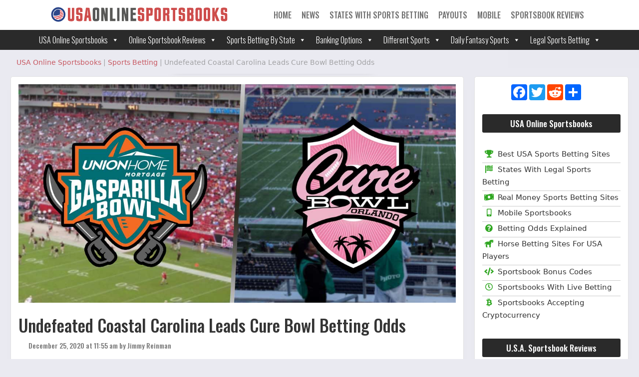

--- FILE ---
content_type: text/html; charset=UTF-8
request_url: https://www.usaonlinesportsbooks.com/news/undefeated-coastal-carolina-leads-cure-bowl-betting-odds
body_size: 25683
content:
<!DOCTYPE html>
<html dir="ltr" lang="en-US">
<head>
	<meta charset="UTF-8">
	<meta http-equiv="X-UA-Compatible" content="IE=edge" />
	<link rel="profile" href="https://gmpg.org/xfn/11">
	<title>Undefeated Coastal Carolina Leads Cure Bowl Betting Odds</title>

		<!-- All in One SEO 4.9.3 - aioseo.com -->
	<meta name="description" content="The College Bowl season rolls on after Christmas with two Florida matchups between group of five darlings and one SEC team. In Orlando, the #12 Coastal Carolina Chanticleers are a 6.5-point favorite over the #22 Liberty Flames in the Mortgage Cure Bowl. In Tampa, the UAB Blazers are also a 6.5-point favorite over the South Looking at betting odds for the Mortgage Cure Bowl. See how the Cure Bowl odds have CCU favored over Liberty on Saturday in college football" />
	<meta name="robots" content="max-image-preview:large" />
	<meta name="author" content="Jimmy Reinman"/>
	<link rel="canonical" href="https://www.usaonlinesportsbooks.com/news/undefeated-coastal-carolina-leads-cure-bowl-betting-odds" />
	<meta name="generator" content="All in One SEO (AIOSEO) 4.9.3" />
		<script type="application/ld+json" class="aioseo-schema">
			{"@context":"https:\/\/schema.org","@graph":[{"@type":"Article","@id":"https:\/\/www.usaonlinesportsbooks.com\/news\/undefeated-coastal-carolina-leads-cure-bowl-betting-odds#article","name":"Undefeated Coastal Carolina Leads Cure Bowl Betting Odds","headline":"Undefeated Coastal Carolina Leads Cure Bowl Betting Odds","author":{"@id":"https:\/\/www.usaonlinesportsbooks.com\/news\/author\/jimmy\/#author"},"publisher":{"@id":"https:\/\/www.usaonlinesportsbooks.com\/#organization"},"image":{"@type":"ImageObject","url":"https:\/\/www.usaonlinesportsbooks.com\/wp-content\/uploads\/2020\/12\/cure-gasparilla-bowls.jpg","width":1200,"height":600},"datePublished":"2020-12-25T11:55:00-05:00","dateModified":"2020-12-25T11:14:45-05:00","inLanguage":"en-US","mainEntityOfPage":{"@id":"https:\/\/www.usaonlinesportsbooks.com\/news\/undefeated-coastal-carolina-leads-cure-bowl-betting-odds#webpage"},"isPartOf":{"@id":"https:\/\/www.usaonlinesportsbooks.com\/news\/undefeated-coastal-carolina-leads-cure-bowl-betting-odds#webpage"},"articleSection":"Sports Betting, Coastal Carolina Chanticleers., College Football, Gasparilla Bowl, Liberty Flames, Mortgage Cure Bowl, South Carolina Gamecocks, UAB Blazers"},{"@type":"BreadcrumbList","@id":"https:\/\/www.usaonlinesportsbooks.com\/news\/undefeated-coastal-carolina-leads-cure-bowl-betting-odds#breadcrumblist","itemListElement":[{"@type":"ListItem","@id":"https:\/\/www.usaonlinesportsbooks.com#listItem","position":1,"name":"Home","item":"https:\/\/www.usaonlinesportsbooks.com","nextItem":{"@type":"ListItem","@id":"https:\/\/www.usaonlinesportsbooks.com\/news\/category\/sports-betting\/#listItem","name":"Sports Betting"}},{"@type":"ListItem","@id":"https:\/\/www.usaonlinesportsbooks.com\/news\/category\/sports-betting\/#listItem","position":2,"name":"Sports Betting","item":"https:\/\/www.usaonlinesportsbooks.com\/news\/category\/sports-betting\/","nextItem":{"@type":"ListItem","@id":"https:\/\/www.usaonlinesportsbooks.com\/news\/undefeated-coastal-carolina-leads-cure-bowl-betting-odds#listItem","name":"Undefeated Coastal Carolina Leads Cure Bowl Betting Odds"},"previousItem":{"@type":"ListItem","@id":"https:\/\/www.usaonlinesportsbooks.com#listItem","name":"Home"}},{"@type":"ListItem","@id":"https:\/\/www.usaonlinesportsbooks.com\/news\/undefeated-coastal-carolina-leads-cure-bowl-betting-odds#listItem","position":3,"name":"Undefeated Coastal Carolina Leads Cure Bowl Betting Odds","previousItem":{"@type":"ListItem","@id":"https:\/\/www.usaonlinesportsbooks.com\/news\/category\/sports-betting\/#listItem","name":"Sports Betting"}}]},{"@type":"Organization","@id":"https:\/\/www.usaonlinesportsbooks.com\/#organization","name":"USA Online Sportsbooks","description":"USA Online Sportsbooks","url":"https:\/\/www.usaonlinesportsbooks.com\/","logo":{"@type":"ImageObject","url":"https:\/\/www.usaonlinesportsbooks.com\/wp-content\/uploads\/2022\/04\/logo3-01.svg","@id":"https:\/\/www.usaonlinesportsbooks.com\/news\/undefeated-coastal-carolina-leads-cure-bowl-betting-odds\/#organizationLogo","width":1831,"height":166,"caption":"USA Online Sportsbooks"},"image":{"@id":"https:\/\/www.usaonlinesportsbooks.com\/news\/undefeated-coastal-carolina-leads-cure-bowl-betting-odds\/#organizationLogo"}},{"@type":"Person","@id":"https:\/\/www.usaonlinesportsbooks.com\/news\/author\/jimmy\/#author","url":"https:\/\/www.usaonlinesportsbooks.com\/news\/author\/jimmy\/","name":"Jimmy Reinman","image":{"@type":"ImageObject","@id":"https:\/\/www.usaonlinesportsbooks.com\/news\/undefeated-coastal-carolina-leads-cure-bowl-betting-odds#authorImage","url":"https:\/\/secure.gravatar.com\/avatar\/fa5de123054521fe23fd32bdee10b5966fd5d23eb09d66c03c54fa774f531af8?s=96&d=mm&r=g","width":96,"height":96,"caption":"Jimmy Reinman"}},{"@type":"WebPage","@id":"https:\/\/www.usaonlinesportsbooks.com\/news\/undefeated-coastal-carolina-leads-cure-bowl-betting-odds#webpage","url":"https:\/\/www.usaonlinesportsbooks.com\/news\/undefeated-coastal-carolina-leads-cure-bowl-betting-odds","name":"Undefeated Coastal Carolina Leads Cure Bowl Betting Odds","description":"The College Bowl season rolls on after Christmas with two Florida matchups between group of five darlings and one SEC team. In Orlando, the #12 Coastal Carolina Chanticleers are a 6.5-point favorite over the #22 Liberty Flames in the Mortgage Cure Bowl. In Tampa, the UAB Blazers are also a 6.5-point favorite over the South Looking at betting odds for the Mortgage Cure Bowl. See how the Cure Bowl odds have CCU favored over Liberty on Saturday in college football","inLanguage":"en-US","isPartOf":{"@id":"https:\/\/www.usaonlinesportsbooks.com\/#website"},"breadcrumb":{"@id":"https:\/\/www.usaonlinesportsbooks.com\/news\/undefeated-coastal-carolina-leads-cure-bowl-betting-odds#breadcrumblist"},"author":{"@id":"https:\/\/www.usaonlinesportsbooks.com\/news\/author\/jimmy\/#author"},"creator":{"@id":"https:\/\/www.usaonlinesportsbooks.com\/news\/author\/jimmy\/#author"},"image":{"@type":"ImageObject","url":"https:\/\/www.usaonlinesportsbooks.com\/wp-content\/uploads\/2020\/12\/cure-gasparilla-bowls.jpg","@id":"https:\/\/www.usaonlinesportsbooks.com\/news\/undefeated-coastal-carolina-leads-cure-bowl-betting-odds\/#mainImage","width":1200,"height":600},"primaryImageOfPage":{"@id":"https:\/\/www.usaonlinesportsbooks.com\/news\/undefeated-coastal-carolina-leads-cure-bowl-betting-odds#mainImage"},"datePublished":"2020-12-25T11:55:00-05:00","dateModified":"2020-12-25T11:14:45-05:00"},{"@type":"WebSite","@id":"https:\/\/www.usaonlinesportsbooks.com\/#website","url":"https:\/\/www.usaonlinesportsbooks.com\/","name":"USAOnlineSportsbooks","description":"USA Online Sportsbooks","inLanguage":"en-US","publisher":{"@id":"https:\/\/www.usaonlinesportsbooks.com\/#organization"}}]}
		</script>
		<!-- All in One SEO -->

<meta name="viewport" content="width=device-width, initial-scale=1"><link rel='dns-prefetch' href='//use.fontawesome.com' />
<link href='https://fonts.gstatic.com' crossorigin rel='preconnect' />
<link href='https://fonts.googleapis.com' crossorigin rel='preconnect' />
<link rel="alternate" type="application/rss+xml" title="USAOnlineSportsbooks &raquo; Feed" href="https://www.usaonlinesportsbooks.com/feed/" />
<link rel="alternate" type="application/rss+xml" title="USAOnlineSportsbooks &raquo; Comments Feed" href="https://www.usaonlinesportsbooks.com/comments/feed/" />
<link rel="alternate" title="oEmbed (JSON)" type="application/json+oembed" href="https://www.usaonlinesportsbooks.com/wp-json/oembed/1.0/embed?url=https%3A%2F%2Fwww.usaonlinesportsbooks.com%2Fnews%2Fundefeated-coastal-carolina-leads-cure-bowl-betting-odds" />
<link rel="alternate" title="oEmbed (XML)" type="text/xml+oembed" href="https://www.usaonlinesportsbooks.com/wp-json/oembed/1.0/embed?url=https%3A%2F%2Fwww.usaonlinesportsbooks.com%2Fnews%2Fundefeated-coastal-carolina-leads-cure-bowl-betting-odds&#038;format=xml" />
<style id='wp-img-auto-sizes-contain-inline-css'>
img:is([sizes=auto i],[sizes^="auto," i]){contain-intrinsic-size:3000px 1500px}
/*# sourceURL=wp-img-auto-sizes-contain-inline-css */
</style>
<link rel='stylesheet' id='generate-fonts-css' href='//fonts.googleapis.com/css?family=Oswald:200,300,500,600,700' media='all' />
<style id='wp-emoji-styles-inline-css'>

	img.wp-smiley, img.emoji {
		display: inline !important;
		border: none !important;
		box-shadow: none !important;
		height: 1em !important;
		width: 1em !important;
		margin: 0 0.07em !important;
		vertical-align: -0.1em !important;
		background: none !important;
		padding: 0 !important;
	}
/*# sourceURL=wp-emoji-styles-inline-css */
</style>
<link rel='stylesheet' id='wp-block-library-css' href='https://www.usaonlinesportsbooks.com/wp-includes/css/dist/block-library/style.min.css?ver=6.9' media='all' />
<style id='global-styles-inline-css'>
:root{--wp--preset--aspect-ratio--square: 1;--wp--preset--aspect-ratio--4-3: 4/3;--wp--preset--aspect-ratio--3-4: 3/4;--wp--preset--aspect-ratio--3-2: 3/2;--wp--preset--aspect-ratio--2-3: 2/3;--wp--preset--aspect-ratio--16-9: 16/9;--wp--preset--aspect-ratio--9-16: 9/16;--wp--preset--color--black: #000000;--wp--preset--color--cyan-bluish-gray: #abb8c3;--wp--preset--color--white: #ffffff;--wp--preset--color--pale-pink: #f78da7;--wp--preset--color--vivid-red: #cf2e2e;--wp--preset--color--luminous-vivid-orange: #ff6900;--wp--preset--color--luminous-vivid-amber: #fcb900;--wp--preset--color--light-green-cyan: #7bdcb5;--wp--preset--color--vivid-green-cyan: #00d084;--wp--preset--color--pale-cyan-blue: #8ed1fc;--wp--preset--color--vivid-cyan-blue: #0693e3;--wp--preset--color--vivid-purple: #9b51e0;--wp--preset--color--contrast: var(--contrast);--wp--preset--color--contrast-2: var(--contrast-2);--wp--preset--color--contrast-3: var(--contrast-3);--wp--preset--color--base: var(--base);--wp--preset--color--base-2: var(--base-2);--wp--preset--color--base-3: var(--base-3);--wp--preset--color--accent: var(--accent);--wp--preset--gradient--vivid-cyan-blue-to-vivid-purple: linear-gradient(135deg,rgb(6,147,227) 0%,rgb(155,81,224) 100%);--wp--preset--gradient--light-green-cyan-to-vivid-green-cyan: linear-gradient(135deg,rgb(122,220,180) 0%,rgb(0,208,130) 100%);--wp--preset--gradient--luminous-vivid-amber-to-luminous-vivid-orange: linear-gradient(135deg,rgb(252,185,0) 0%,rgb(255,105,0) 100%);--wp--preset--gradient--luminous-vivid-orange-to-vivid-red: linear-gradient(135deg,rgb(255,105,0) 0%,rgb(207,46,46) 100%);--wp--preset--gradient--very-light-gray-to-cyan-bluish-gray: linear-gradient(135deg,rgb(238,238,238) 0%,rgb(169,184,195) 100%);--wp--preset--gradient--cool-to-warm-spectrum: linear-gradient(135deg,rgb(74,234,220) 0%,rgb(151,120,209) 20%,rgb(207,42,186) 40%,rgb(238,44,130) 60%,rgb(251,105,98) 80%,rgb(254,248,76) 100%);--wp--preset--gradient--blush-light-purple: linear-gradient(135deg,rgb(255,206,236) 0%,rgb(152,150,240) 100%);--wp--preset--gradient--blush-bordeaux: linear-gradient(135deg,rgb(254,205,165) 0%,rgb(254,45,45) 50%,rgb(107,0,62) 100%);--wp--preset--gradient--luminous-dusk: linear-gradient(135deg,rgb(255,203,112) 0%,rgb(199,81,192) 50%,rgb(65,88,208) 100%);--wp--preset--gradient--pale-ocean: linear-gradient(135deg,rgb(255,245,203) 0%,rgb(182,227,212) 50%,rgb(51,167,181) 100%);--wp--preset--gradient--electric-grass: linear-gradient(135deg,rgb(202,248,128) 0%,rgb(113,206,126) 100%);--wp--preset--gradient--midnight: linear-gradient(135deg,rgb(2,3,129) 0%,rgb(40,116,252) 100%);--wp--preset--font-size--small: 13px;--wp--preset--font-size--medium: 20px;--wp--preset--font-size--large: 36px;--wp--preset--font-size--x-large: 42px;--wp--preset--spacing--20: 0.44rem;--wp--preset--spacing--30: 0.67rem;--wp--preset--spacing--40: 1rem;--wp--preset--spacing--50: 1.5rem;--wp--preset--spacing--60: 2.25rem;--wp--preset--spacing--70: 3.38rem;--wp--preset--spacing--80: 5.06rem;--wp--preset--shadow--natural: 6px 6px 9px rgba(0, 0, 0, 0.2);--wp--preset--shadow--deep: 12px 12px 50px rgba(0, 0, 0, 0.4);--wp--preset--shadow--sharp: 6px 6px 0px rgba(0, 0, 0, 0.2);--wp--preset--shadow--outlined: 6px 6px 0px -3px rgb(255, 255, 255), 6px 6px rgb(0, 0, 0);--wp--preset--shadow--crisp: 6px 6px 0px rgb(0, 0, 0);}:where(.is-layout-flex){gap: 0.5em;}:where(.is-layout-grid){gap: 0.5em;}body .is-layout-flex{display: flex;}.is-layout-flex{flex-wrap: wrap;align-items: center;}.is-layout-flex > :is(*, div){margin: 0;}body .is-layout-grid{display: grid;}.is-layout-grid > :is(*, div){margin: 0;}:where(.wp-block-columns.is-layout-flex){gap: 2em;}:where(.wp-block-columns.is-layout-grid){gap: 2em;}:where(.wp-block-post-template.is-layout-flex){gap: 1.25em;}:where(.wp-block-post-template.is-layout-grid){gap: 1.25em;}.has-black-color{color: var(--wp--preset--color--black) !important;}.has-cyan-bluish-gray-color{color: var(--wp--preset--color--cyan-bluish-gray) !important;}.has-white-color{color: var(--wp--preset--color--white) !important;}.has-pale-pink-color{color: var(--wp--preset--color--pale-pink) !important;}.has-vivid-red-color{color: var(--wp--preset--color--vivid-red) !important;}.has-luminous-vivid-orange-color{color: var(--wp--preset--color--luminous-vivid-orange) !important;}.has-luminous-vivid-amber-color{color: var(--wp--preset--color--luminous-vivid-amber) !important;}.has-light-green-cyan-color{color: var(--wp--preset--color--light-green-cyan) !important;}.has-vivid-green-cyan-color{color: var(--wp--preset--color--vivid-green-cyan) !important;}.has-pale-cyan-blue-color{color: var(--wp--preset--color--pale-cyan-blue) !important;}.has-vivid-cyan-blue-color{color: var(--wp--preset--color--vivid-cyan-blue) !important;}.has-vivid-purple-color{color: var(--wp--preset--color--vivid-purple) !important;}.has-black-background-color{background-color: var(--wp--preset--color--black) !important;}.has-cyan-bluish-gray-background-color{background-color: var(--wp--preset--color--cyan-bluish-gray) !important;}.has-white-background-color{background-color: var(--wp--preset--color--white) !important;}.has-pale-pink-background-color{background-color: var(--wp--preset--color--pale-pink) !important;}.has-vivid-red-background-color{background-color: var(--wp--preset--color--vivid-red) !important;}.has-luminous-vivid-orange-background-color{background-color: var(--wp--preset--color--luminous-vivid-orange) !important;}.has-luminous-vivid-amber-background-color{background-color: var(--wp--preset--color--luminous-vivid-amber) !important;}.has-light-green-cyan-background-color{background-color: var(--wp--preset--color--light-green-cyan) !important;}.has-vivid-green-cyan-background-color{background-color: var(--wp--preset--color--vivid-green-cyan) !important;}.has-pale-cyan-blue-background-color{background-color: var(--wp--preset--color--pale-cyan-blue) !important;}.has-vivid-cyan-blue-background-color{background-color: var(--wp--preset--color--vivid-cyan-blue) !important;}.has-vivid-purple-background-color{background-color: var(--wp--preset--color--vivid-purple) !important;}.has-black-border-color{border-color: var(--wp--preset--color--black) !important;}.has-cyan-bluish-gray-border-color{border-color: var(--wp--preset--color--cyan-bluish-gray) !important;}.has-white-border-color{border-color: var(--wp--preset--color--white) !important;}.has-pale-pink-border-color{border-color: var(--wp--preset--color--pale-pink) !important;}.has-vivid-red-border-color{border-color: var(--wp--preset--color--vivid-red) !important;}.has-luminous-vivid-orange-border-color{border-color: var(--wp--preset--color--luminous-vivid-orange) !important;}.has-luminous-vivid-amber-border-color{border-color: var(--wp--preset--color--luminous-vivid-amber) !important;}.has-light-green-cyan-border-color{border-color: var(--wp--preset--color--light-green-cyan) !important;}.has-vivid-green-cyan-border-color{border-color: var(--wp--preset--color--vivid-green-cyan) !important;}.has-pale-cyan-blue-border-color{border-color: var(--wp--preset--color--pale-cyan-blue) !important;}.has-vivid-cyan-blue-border-color{border-color: var(--wp--preset--color--vivid-cyan-blue) !important;}.has-vivid-purple-border-color{border-color: var(--wp--preset--color--vivid-purple) !important;}.has-vivid-cyan-blue-to-vivid-purple-gradient-background{background: var(--wp--preset--gradient--vivid-cyan-blue-to-vivid-purple) !important;}.has-light-green-cyan-to-vivid-green-cyan-gradient-background{background: var(--wp--preset--gradient--light-green-cyan-to-vivid-green-cyan) !important;}.has-luminous-vivid-amber-to-luminous-vivid-orange-gradient-background{background: var(--wp--preset--gradient--luminous-vivid-amber-to-luminous-vivid-orange) !important;}.has-luminous-vivid-orange-to-vivid-red-gradient-background{background: var(--wp--preset--gradient--luminous-vivid-orange-to-vivid-red) !important;}.has-very-light-gray-to-cyan-bluish-gray-gradient-background{background: var(--wp--preset--gradient--very-light-gray-to-cyan-bluish-gray) !important;}.has-cool-to-warm-spectrum-gradient-background{background: var(--wp--preset--gradient--cool-to-warm-spectrum) !important;}.has-blush-light-purple-gradient-background{background: var(--wp--preset--gradient--blush-light-purple) !important;}.has-blush-bordeaux-gradient-background{background: var(--wp--preset--gradient--blush-bordeaux) !important;}.has-luminous-dusk-gradient-background{background: var(--wp--preset--gradient--luminous-dusk) !important;}.has-pale-ocean-gradient-background{background: var(--wp--preset--gradient--pale-ocean) !important;}.has-electric-grass-gradient-background{background: var(--wp--preset--gradient--electric-grass) !important;}.has-midnight-gradient-background{background: var(--wp--preset--gradient--midnight) !important;}.has-small-font-size{font-size: var(--wp--preset--font-size--small) !important;}.has-medium-font-size{font-size: var(--wp--preset--font-size--medium) !important;}.has-large-font-size{font-size: var(--wp--preset--font-size--large) !important;}.has-x-large-font-size{font-size: var(--wp--preset--font-size--x-large) !important;}
/*# sourceURL=global-styles-inline-css */
</style>

<style id='classic-theme-styles-inline-css'>
/*! This file is auto-generated */
.wp-block-button__link{color:#fff;background-color:#32373c;border-radius:9999px;box-shadow:none;text-decoration:none;padding:calc(.667em + 2px) calc(1.333em + 2px);font-size:1.125em}.wp-block-file__button{background:#32373c;color:#fff;text-decoration:none}
/*# sourceURL=/wp-includes/css/classic-themes.min.css */
</style>
<style id='font-awesome-svg-styles-default-inline-css'>
.svg-inline--fa {
  display: inline-block;
  height: 1em;
  overflow: visible;
  vertical-align: -.125em;
}
/*# sourceURL=font-awesome-svg-styles-default-inline-css */
</style>
<link rel='stylesheet' id='font-awesome-svg-styles-css' href='https://www.usaonlinesportsbooks.com/wp-content/uploads/font-awesome/v5.13.0/css/svg-with-js.css' media='all' />
<style id='font-awesome-svg-styles-inline-css'>
   .wp-block-font-awesome-icon svg::before,
   .wp-rich-text-font-awesome-icon svg::before {content: unset;}
/*# sourceURL=font-awesome-svg-styles-inline-css */
</style>
<link rel='stylesheet' id='fl-builder-layout-21389-css' href='https://www.usaonlinesportsbooks.com/wp-content/uploads/bb-plugin/cache/21389-layout.css?ver=0ea98bf8bebbb7604ba3866853487f39' media='all' />
<link rel='stylesheet' id='megamenu-css' href='https://www.usaonlinesportsbooks.com/wp-content/uploads/maxmegamenu/style.css?ver=748bd3' media='all' />
<link rel='stylesheet' id='dashicons-css' href='https://www.usaonlinesportsbooks.com/wp-includes/css/dashicons.min.css?ver=6.9' media='all' />
<link rel='stylesheet' id='megamenu-genericons-css' href='https://www.usaonlinesportsbooks.com/wp-content/plugins/megamenu-pro/icons/genericons/genericons/genericons.css?ver=2.2.9.1' media='all' />
<link rel='stylesheet' id='megamenu-fontawesome-css' href='https://www.usaonlinesportsbooks.com/wp-content/plugins/megamenu-pro/icons/fontawesome/css/font-awesome.min.css?ver=2.2.9.1' media='all' />
<link rel='stylesheet' id='megamenu-fontawesome5-css' href='https://www.usaonlinesportsbooks.com/wp-content/plugins/megamenu-pro/icons/fontawesome5/css/all.min.css?ver=2.2.9.1' media='all' />
<link rel='stylesheet' id='generate-style-grid-css' href='https://www.usaonlinesportsbooks.com/wp-content/themes/generatepress/assets/css/unsemantic-grid.min.css?ver=3.6.1' media='all' />
<link rel='stylesheet' id='generate-style-css' href='https://www.usaonlinesportsbooks.com/wp-content/themes/generatepress/assets/css/style.min.css?ver=3.6.1' media='all' />
<style id='generate-style-inline-css'>
body{background-color:#eaeaf1;color:#3a3a3a;}a{color:#ba1b26;}a:hover, a:focus, a:active{color:#ba232d;}body .grid-container{max-width:1400px;}.wp-block-group__inner-container{max-width:1400px;margin-left:auto;margin-right:auto;}.site-header .header-image{width:360px;}:root{--contrast:#222222;--contrast-2:#575760;--contrast-3:#b2b2be;--base:#f0f0f0;--base-2:#f7f8f9;--base-3:#ffffff;--accent:#1e73be;}:root .has-contrast-color{color:var(--contrast);}:root .has-contrast-background-color{background-color:var(--contrast);}:root .has-contrast-2-color{color:var(--contrast-2);}:root .has-contrast-2-background-color{background-color:var(--contrast-2);}:root .has-contrast-3-color{color:var(--contrast-3);}:root .has-contrast-3-background-color{background-color:var(--contrast-3);}:root .has-base-color{color:var(--base);}:root .has-base-background-color{background-color:var(--base);}:root .has-base-2-color{color:var(--base-2);}:root .has-base-2-background-color{background-color:var(--base-2);}:root .has-base-3-color{color:var(--base-3);}:root .has-base-3-background-color{background-color:var(--base-3);}:root .has-accent-color{color:var(--accent);}:root .has-accent-background-color{background-color:var(--accent);}body, button, input, select, textarea{font-family:-apple-system, system-ui, BlinkMacSystemFont, "Segoe UI", Helvetica, Arial, sans-serif, "Apple Color Emoji", "Segoe UI Emoji", "Segoe UI Symbol";font-size:20px;}body{line-height:1.5;}.entry-content > [class*="wp-block-"]:not(:last-child):not(.wp-block-heading){margin-bottom:1.5em;}.main-navigation a, .menu-toggle{font-family:"Oswald", sans-serif;font-weight:bold;text-transform:uppercase;font-size:16px;}.main-navigation .main-nav ul ul li a{font-size:15px;}.sidebar .widget, .footer-widgets .widget{font-size:17px;}h1{font-weight:300;font-size:40px;}h2{font-weight:300;font-size:30px;}h3{font-size:20px;}h4{font-size:inherit;}h5{font-size:inherit;}@media (max-width:768px){.main-title{font-size:20px;}h1{font-size:30px;}h2{font-size:25px;}}.top-bar{background-color:#636363;color:#ffffff;}.top-bar a{color:#ffffff;}.top-bar a:hover{color:#303030;}.site-header{background-color:#ffffff;color:#3a3a3a;}.site-header a{color:#3a3a3a;}.main-title a,.main-title a:hover{color:var(--contrast);}.site-description{color:#757575;}.main-navigation,.main-navigation ul ul{background-color:rgba(0,0,0,0);}.main-navigation .main-nav ul li a, .main-navigation .menu-toggle, .main-navigation .menu-bar-items{color:#717171;}.main-navigation .main-nav ul li:not([class*="current-menu-"]):hover > a, .main-navigation .main-nav ul li:not([class*="current-menu-"]):focus > a, .main-navigation .main-nav ul li.sfHover:not([class*="current-menu-"]) > a, .main-navigation .menu-bar-item:hover > a, .main-navigation .menu-bar-item.sfHover > a{color:#000000;}button.menu-toggle:hover,button.menu-toggle:focus,.main-navigation .mobile-bar-items a,.main-navigation .mobile-bar-items a:hover,.main-navigation .mobile-bar-items a:focus{color:#717171;}.main-navigation .main-nav ul li[class*="current-menu-"] > a{color:#cecece;}.navigation-search input[type="search"],.navigation-search input[type="search"]:active, .navigation-search input[type="search"]:focus, .main-navigation .main-nav ul li.search-item.active > a, .main-navigation .menu-bar-items .search-item.active > a{color:#000000;}.main-navigation .main-nav ul ul li a{color:#ffffff;}.main-navigation .main-nav ul ul li:not([class*="current-menu-"]):hover > a,.main-navigation .main-nav ul ul li:not([class*="current-menu-"]):focus > a, .main-navigation .main-nav ul ul li.sfHover:not([class*="current-menu-"]) > a{color:#ffffff;background-color:#4f4f4f;}.main-navigation .main-nav ul ul li[class*="current-menu-"] > a{color:#ffffff;background-color:#4f4f4f;}.separate-containers .inside-article, .separate-containers .comments-area, .separate-containers .page-header, .one-container .container, .separate-containers .paging-navigation, .inside-page-header{background-color:#ffffff;}.entry-meta{color:#595959;}.entry-meta a{color:#595959;}.entry-meta a:hover{color:#1e73be;}.sidebar .widget{color:#000000;background-color:#ffffff;}.sidebar .widget .widget-title{color:#000000;}.footer-widgets{color:#ffffff;background-color:#940707;}.footer-widgets a{color:#ffffff;}.footer-widgets .widget-title{color:#ffffff;}.site-info{color:#ffffff;background-color:#383838;}.site-info a{color:#ffffff;}.site-info a:hover{color:#606060;}.footer-bar .widget_nav_menu .current-menu-item a{color:#606060;}input[type="text"],input[type="email"],input[type="url"],input[type="password"],input[type="search"],input[type="tel"],input[type="number"],textarea,select{color:#666666;background-color:#fafafa;border-color:#cccccc;}input[type="text"]:focus,input[type="email"]:focus,input[type="url"]:focus,input[type="password"]:focus,input[type="search"]:focus,input[type="tel"]:focus,input[type="number"]:focus,textarea:focus,select:focus{color:#666666;background-color:#ffffff;border-color:#bfbfbf;}button,html input[type="button"],input[type="reset"],input[type="submit"],a.button,a.wp-block-button__link:not(.has-background){color:#ffffff;background-color:#666666;}button:hover,html input[type="button"]:hover,input[type="reset"]:hover,input[type="submit"]:hover,a.button:hover,button:focus,html input[type="button"]:focus,input[type="reset"]:focus,input[type="submit"]:focus,a.button:focus,a.wp-block-button__link:not(.has-background):active,a.wp-block-button__link:not(.has-background):focus,a.wp-block-button__link:not(.has-background):hover{color:#ffffff;background-color:#3f3f3f;}a.generate-back-to-top{background-color:rgba( 0,0,0,0.4 );color:#ffffff;}a.generate-back-to-top:hover,a.generate-back-to-top:focus{background-color:rgba( 0,0,0,0.6 );color:#ffffff;}:root{--gp-search-modal-bg-color:var(--base-3);--gp-search-modal-text-color:var(--contrast);--gp-search-modal-overlay-bg-color:rgba(0,0,0,0.2);}@media (max-width: 768px){.main-navigation .menu-bar-item:hover > a, .main-navigation .menu-bar-item.sfHover > a{background:none;color:#717171;}}.inside-top-bar{padding:10px;}.inside-header{padding:0px 100px 0px 100px;}.separate-containers .inside-article, .separate-containers .comments-area, .separate-containers .page-header, .separate-containers .paging-navigation, .one-container .site-content, .inside-page-header{padding:21px;}.site-main .wp-block-group__inner-container{padding:21px;}.entry-content .alignwide, body:not(.no-sidebar) .entry-content .alignfull{margin-left:-21px;width:calc(100% + 42px);max-width:calc(100% + 42px);}.one-container.right-sidebar .site-main,.one-container.both-right .site-main{margin-right:21px;}.one-container.left-sidebar .site-main,.one-container.both-left .site-main{margin-left:21px;}.one-container.both-sidebars .site-main{margin:0px 21px 0px 21px;}.separate-containers .widget, .separate-containers .site-main > *, .separate-containers .page-header, .widget-area .main-navigation{margin-bottom:0px;}.separate-containers .site-main{margin:0px;}.both-right.separate-containers .inside-left-sidebar{margin-right:0px;}.both-right.separate-containers .inside-right-sidebar{margin-left:0px;}.both-left.separate-containers .inside-left-sidebar{margin-right:0px;}.both-left.separate-containers .inside-right-sidebar{margin-left:0px;}.separate-containers .page-header-image, .separate-containers .page-header-contained, .separate-containers .page-header-image-single, .separate-containers .page-header-content-single{margin-top:0px;}.separate-containers .inside-right-sidebar, .separate-containers .inside-left-sidebar{margin-top:0px;margin-bottom:0px;}.main-navigation .main-nav ul li a,.menu-toggle,.main-navigation .mobile-bar-items a{padding-left:25px;padding-right:25px;line-height:35px;}.main-navigation .main-nav ul ul li a{padding:7px 25px 7px 25px;}.navigation-search input[type="search"]{height:35px;}.rtl .menu-item-has-children .dropdown-menu-toggle{padding-left:25px;}.menu-item-has-children .dropdown-menu-toggle{padding-right:25px;}.menu-item-has-children ul .dropdown-menu-toggle{padding-top:7px;padding-bottom:7px;margin-top:-7px;}.rtl .main-navigation .main-nav ul li.menu-item-has-children > a{padding-right:25px;}.footer-widgets{padding:30px;}.site-info{padding:20px;}@media (max-width:768px){.separate-containers .inside-article, .separate-containers .comments-area, .separate-containers .page-header, .separate-containers .paging-navigation, .one-container .site-content, .inside-page-header{padding:21px;}.site-main .wp-block-group__inner-container{padding:21px;}.site-info{padding-right:10px;padding-left:10px;}.entry-content .alignwide, body:not(.no-sidebar) .entry-content .alignfull{margin-left:-21px;width:calc(100% + 42px);max-width:calc(100% + 42px);}}.one-container .sidebar .widget{padding:0px;}/* End cached CSS */@media (max-width: 768px){.main-navigation .menu-toggle,.main-navigation .mobile-bar-items,.sidebar-nav-mobile:not(#sticky-placeholder){display:block;}.main-navigation ul,.gen-sidebar-nav{display:none;}[class*="nav-float-"] .site-header .inside-header > *{float:none;clear:both;}}
.site-header{background-repeat:repeat-x;background-size:100% auto;}
.dynamic-author-image-rounded{border-radius:100%;}.dynamic-featured-image, .dynamic-author-image{vertical-align:middle;}.one-container.blog .dynamic-content-template:not(:last-child), .one-container.archive .dynamic-content-template:not(:last-child){padding-bottom:0px;}.dynamic-entry-excerpt > p:last-child{margin-bottom:0px;}
.main-navigation .main-nav ul li a,.menu-toggle,.main-navigation .mobile-bar-items a{transition: line-height 300ms ease}.fl-builder-edit .navigation-stick {z-index: 10 !important;}.main-navigation.toggled .main-nav > ul{background-color: rgba(0,0,0,0)}
.navigation-branding .main-title{font-weight:bold;text-transform:none;font-size:25px;}@media (max-width: 768px){.navigation-branding .main-title{font-size:20px;}}
.post-image:not(:first-child), .page-content:not(:first-child), .entry-content:not(:first-child), .entry-summary:not(:first-child), footer.entry-meta{margin-top:0em;}.post-image-above-header .inside-article div.featured-image, .post-image-above-header .inside-article div.post-image{margin-bottom:0em;}@media (max-width: 1024px),(min-width:1025px){.main-navigation.sticky-navigation-transition .main-nav > ul > li > a,.sticky-navigation-transition .menu-toggle,.main-navigation.sticky-navigation-transition .mobile-bar-items a, .sticky-navigation-transition .navigation-branding .main-title{line-height:44px;}.main-navigation.sticky-navigation-transition .site-logo img, .main-navigation.sticky-navigation-transition .navigation-search input[type="search"], .main-navigation.sticky-navigation-transition .navigation-branding img{height:44px;}}
/*# sourceURL=generate-style-inline-css */
</style>
<link rel='stylesheet' id='generate-mobile-style-css' href='https://www.usaonlinesportsbooks.com/wp-content/themes/generatepress/assets/css/mobile.min.css?ver=3.6.1' media='all' />
<link rel='stylesheet' id='generate-font-icons-css' href='https://www.usaonlinesportsbooks.com/wp-content/themes/generatepress/assets/css/components/font-icons.min.css?ver=3.6.1' media='all' />
<link rel='stylesheet' id='generate-child-css' href='https://www.usaonlinesportsbooks.com/wp-content/themes/generatepress_child/style.css?ver=1740687238' media='all' />
<link rel='stylesheet' id='font-awesome-official-css' href='https://use.fontawesome.com/releases/v5.13.0/css/all.css' media='all' integrity="sha384-Bfad6CLCknfcloXFOyFnlgtENryhrpZCe29RTifKEixXQZ38WheV+i/6YWSzkz3V" crossorigin="anonymous" />
<link rel='stylesheet' id='tablepress-default-css' href='https://www.usaonlinesportsbooks.com/wp-content/tablepress-combined.min.css?ver=59' media='all' />
<link rel='stylesheet' id='generate-blog-images-css' href='https://www.usaonlinesportsbooks.com/wp-content/plugins/gp-premium/blog/functions/css/featured-images.min.css?ver=2.5.5' media='all' />
<link rel='stylesheet' id='generate-secondary-nav-css' href='https://www.usaonlinesportsbooks.com/wp-content/plugins/gp-premium/secondary-nav/functions/css/style.min.css?ver=2.5.5' media='all' />
<style id='generate-secondary-nav-inline-css'>
.secondary-navigation{background-color:#ffffff;background-repeat:no-repeat;}.secondary-navigation .main-nav ul li a,.secondary-navigation .menu-toggle,.secondary-menu-bar-items .menu-bar-item > a{color:#ba1b26;font-family:Tahoma, Geneva, sans-serif;font-weight:400;font-size:12px;padding-left:12px;padding-right:12px;line-height:50px;background-repeat:no-repeat;}.secondary-navigation .secondary-menu-bar-items{color:#ba1b26;font-size:12px;}button.secondary-menu-toggle:hover,button.secondary-menu-toggle:focus{color:#ba1b26;}.widget-area .secondary-navigation{margin-bottom:0px;}.secondary-navigation ul ul{background-color:#303030;top:auto;}.secondary-navigation .main-nav ul ul li a{color:#ffffff;font-size:11px;padding-left:12px;padding-right:12px;}.secondary-navigation .menu-item-has-children .dropdown-menu-toggle{padding-right:12px;}.secondary-navigation .main-nav ul li:not([class*="current-menu-"]):hover > a, .secondary-navigation .main-nav ul li:not([class*="current-menu-"]):focus > a, .secondary-navigation .main-nav ul li.sfHover:not([class*="current-menu-"]) > a, .secondary-menu-bar-items .menu-bar-item:hover > a{color:#ba1b26;background-color:#656565;}.secondary-navigation .main-nav ul ul li:not([class*="current-menu-"]):hover > a,.secondary-navigation .main-nav ul ul li:not([class*="current-menu-"]):focus > a,.secondary-navigation .main-nav ul ul li.sfHover:not([class*="current-menu-"]) > a{color:#ffffff;background-color:#474747;}.secondary-navigation .main-nav ul li[class*="current-menu-"] > a{color:#222222;background-color:#a4a4a4;}.secondary-navigation .main-nav ul ul li[class*="current-menu-"] > a{color:#ffffff;background-color:#474747;}@media (max-width: 768px) {.secondary-menu-bar-items .menu-bar-item:hover > a{background: none;color: #ba1b26;}}
/*# sourceURL=generate-secondary-nav-inline-css */
</style>
<link rel='stylesheet' id='generate-secondary-nav-mobile-css' href='https://www.usaonlinesportsbooks.com/wp-content/plugins/gp-premium/secondary-nav/functions/css/style-mobile.min.css?ver=2.5.5' media='all' />
<link rel='stylesheet' id='generate-sticky-css' href='https://www.usaonlinesportsbooks.com/wp-content/plugins/gp-premium/menu-plus/functions/css/sticky.min.css?ver=2.5.5' media='all' />
<link rel='stylesheet' id='generate-navigation-branding-css' href='https://www.usaonlinesportsbooks.com/wp-content/plugins/gp-premium/menu-plus/functions/css/navigation-branding.min.css?ver=2.5.5' media='all' />
<style id='generate-navigation-branding-inline-css'>
@media (max-width: 768px){.site-header, #site-navigation, #sticky-navigation{display:none !important;opacity:0.0;}#mobile-header{display:block !important;width:100% !important;}#mobile-header .main-nav > ul{display:none;}#mobile-header.toggled .main-nav > ul, #mobile-header .menu-toggle, #mobile-header .mobile-bar-items{display:block;}#mobile-header .main-nav{-ms-flex:0 0 100%;flex:0 0 100%;-webkit-box-ordinal-group:5;-ms-flex-order:4;order:4;}}.navigation-branding img, .site-logo.mobile-header-logo img{height:35px;width:auto;}.navigation-branding .main-title{line-height:35px;}@media (max-width: 1410px){#site-navigation .navigation-branding, #sticky-navigation .navigation-branding{margin-left:10px;}}@media (max-width: 768px){.main-navigation:not(.slideout-navigation) .main-nav{-ms-flex:0 0 100%;flex:0 0 100%;}.main-navigation:not(.slideout-navigation) .inside-navigation{-ms-flex-wrap:wrap;flex-wrap:wrap;display:-webkit-box;display:-ms-flexbox;display:flex;}.nav-aligned-center .navigation-branding, .nav-aligned-left .navigation-branding{margin-right:auto;}.nav-aligned-center  .main-navigation.has-branding:not(.slideout-navigation) .inside-navigation .main-nav,.nav-aligned-center  .main-navigation.has-sticky-branding.navigation-stick .inside-navigation .main-nav,.nav-aligned-left  .main-navigation.has-branding:not(.slideout-navigation) .inside-navigation .main-nav,.nav-aligned-left  .main-navigation.has-sticky-branding.navigation-stick .inside-navigation .main-nav{margin-right:0px;}}
/*# sourceURL=generate-navigation-branding-inline-css */
</style>
<link rel='stylesheet' id='font-awesome-official-v4shim-css' href='https://use.fontawesome.com/releases/v5.13.0/css/v4-shims.css' media='all' integrity="sha384-/7iOrVBege33/9vHFYEtviVcxjUsNCqyeMnlW/Ms+PH8uRdFkKFmqf9CbVAN0Qef" crossorigin="anonymous" />
<style id='font-awesome-official-v4shim-inline-css'>
@font-face {
font-family: "FontAwesome";
font-display: block;
src: url("https://use.fontawesome.com/releases/v5.13.0/webfonts/fa-brands-400.eot"),
		url("https://use.fontawesome.com/releases/v5.13.0/webfonts/fa-brands-400.eot?#iefix") format("embedded-opentype"),
		url("https://use.fontawesome.com/releases/v5.13.0/webfonts/fa-brands-400.woff2") format("woff2"),
		url("https://use.fontawesome.com/releases/v5.13.0/webfonts/fa-brands-400.woff") format("woff"),
		url("https://use.fontawesome.com/releases/v5.13.0/webfonts/fa-brands-400.ttf") format("truetype"),
		url("https://use.fontawesome.com/releases/v5.13.0/webfonts/fa-brands-400.svg#fontawesome") format("svg");
}

@font-face {
font-family: "FontAwesome";
font-display: block;
src: url("https://use.fontawesome.com/releases/v5.13.0/webfonts/fa-solid-900.eot"),
		url("https://use.fontawesome.com/releases/v5.13.0/webfonts/fa-solid-900.eot?#iefix") format("embedded-opentype"),
		url("https://use.fontawesome.com/releases/v5.13.0/webfonts/fa-solid-900.woff2") format("woff2"),
		url("https://use.fontawesome.com/releases/v5.13.0/webfonts/fa-solid-900.woff") format("woff"),
		url("https://use.fontawesome.com/releases/v5.13.0/webfonts/fa-solid-900.ttf") format("truetype"),
		url("https://use.fontawesome.com/releases/v5.13.0/webfonts/fa-solid-900.svg#fontawesome") format("svg");
}

@font-face {
font-family: "FontAwesome";
font-display: block;
src: url("https://use.fontawesome.com/releases/v5.13.0/webfonts/fa-regular-400.eot"),
		url("https://use.fontawesome.com/releases/v5.13.0/webfonts/fa-regular-400.eot?#iefix") format("embedded-opentype"),
		url("https://use.fontawesome.com/releases/v5.13.0/webfonts/fa-regular-400.woff2") format("woff2"),
		url("https://use.fontawesome.com/releases/v5.13.0/webfonts/fa-regular-400.woff") format("woff"),
		url("https://use.fontawesome.com/releases/v5.13.0/webfonts/fa-regular-400.ttf") format("truetype"),
		url("https://use.fontawesome.com/releases/v5.13.0/webfonts/fa-regular-400.svg#fontawesome") format("svg");
unicode-range: U+F004-F005,U+F007,U+F017,U+F022,U+F024,U+F02E,U+F03E,U+F044,U+F057-F059,U+F06E,U+F070,U+F075,U+F07B-F07C,U+F080,U+F086,U+F089,U+F094,U+F09D,U+F0A0,U+F0A4-F0A7,U+F0C5,U+F0C7-F0C8,U+F0E0,U+F0EB,U+F0F3,U+F0F8,U+F0FE,U+F111,U+F118-F11A,U+F11C,U+F133,U+F144,U+F146,U+F14A,U+F14D-F14E,U+F150-F152,U+F15B-F15C,U+F164-F165,U+F185-F186,U+F191-F192,U+F1AD,U+F1C1-F1C9,U+F1CD,U+F1D8,U+F1E3,U+F1EA,U+F1F6,U+F1F9,U+F20A,U+F247-F249,U+F24D,U+F254-F25B,U+F25D,U+F267,U+F271-F274,U+F279,U+F28B,U+F28D,U+F2B5-F2B6,U+F2B9,U+F2BB,U+F2BD,U+F2C1-F2C2,U+F2D0,U+F2D2,U+F2DC,U+F2ED,U+F328,U+F358-F35B,U+F3A5,U+F3D1,U+F410,U+F4AD;
}
/*# sourceURL=font-awesome-official-v4shim-inline-css */
</style>
<link rel='stylesheet' id='gs-xml-feedstylesheet-css' href='https://www.usaonlinesportsbooks.com/wp-content/plugins/trmdatafeed/assets/styles/feed.css?ver=6.9' media='all' />
<script src="https://www.usaonlinesportsbooks.com/wp-includes/js/jquery/jquery.min.js?ver=3.7.1" id="jquery-core-js"></script>
<script src="https://www.usaonlinesportsbooks.com/wp-includes/js/jquery/jquery-migrate.min.js?ver=3.4.1" id="jquery-migrate-js"></script>
<link rel="https://api.w.org/" href="https://www.usaonlinesportsbooks.com/wp-json/" /><link rel="alternate" title="JSON" type="application/json" href="https://www.usaonlinesportsbooks.com/wp-json/wp/v2/posts/21389" /><link rel="EditURI" type="application/rsd+xml" title="RSD" href="https://www.usaonlinesportsbooks.com/xmlrpc.php?rsd" />
<meta name="generator" content="WordPress 6.9" />
<link rel='shortlink' href='https://www.usaonlinesportsbooks.com/?p=21389' />
		<script type="text/javascript">
			var _statcounter = _statcounter || [];
			_statcounter.push({"tags": {"author": "Jimmy"}});
		</script>
		<!-- Google tag (gtag.js) -->
<script async src="https://www.googletagmanager.com/gtag/js?id=G-NQCJXVX2GD"></script>
<script>
  window.dataLayer = window.dataLayer || [];
  function gtag(){dataLayer.push(arguments);}
  gtag('js', new Date());

  gtag('config', 'G-NQCJXVX2GD');
</script><style type="text/css">.saboxplugin-wrap{-webkit-box-sizing:border-box;-moz-box-sizing:border-box;-ms-box-sizing:border-box;box-sizing:border-box;border:1px solid #eee;width:100%;clear:both;display:block;overflow:hidden;word-wrap:break-word;position:relative}.saboxplugin-wrap .saboxplugin-gravatar{float:left;padding:0 20px 20px 20px}.saboxplugin-wrap .saboxplugin-gravatar img{max-width:100px;height:auto;border-radius:0;}.saboxplugin-wrap .saboxplugin-authorname{font-size:18px;line-height:1;margin:20px 0 0 20px;display:block}.saboxplugin-wrap .saboxplugin-authorname a{text-decoration:none}.saboxplugin-wrap .saboxplugin-authorname a:focus{outline:0}.saboxplugin-wrap .saboxplugin-desc{display:block;margin:5px 20px}.saboxplugin-wrap .saboxplugin-desc a{text-decoration:underline}.saboxplugin-wrap .saboxplugin-desc p{margin:5px 0 12px}.saboxplugin-wrap .saboxplugin-web{margin:0 20px 15px;text-align:left}.saboxplugin-wrap .sab-web-position{text-align:right}.saboxplugin-wrap .saboxplugin-web a{color:#ccc;text-decoration:none}.saboxplugin-wrap .saboxplugin-socials{position:relative;display:block;background:#fcfcfc;padding:5px;border-top:1px solid #eee}.saboxplugin-wrap .saboxplugin-socials a svg{width:20px;height:20px}.saboxplugin-wrap .saboxplugin-socials a svg .st2{fill:#fff; transform-origin:center center;}.saboxplugin-wrap .saboxplugin-socials a svg .st1{fill:rgba(0,0,0,.3)}.saboxplugin-wrap .saboxplugin-socials a:hover{opacity:.8;-webkit-transition:opacity .4s;-moz-transition:opacity .4s;-o-transition:opacity .4s;transition:opacity .4s;box-shadow:none!important;-webkit-box-shadow:none!important}.saboxplugin-wrap .saboxplugin-socials .saboxplugin-icon-color{box-shadow:none;padding:0;border:0;-webkit-transition:opacity .4s;-moz-transition:opacity .4s;-o-transition:opacity .4s;transition:opacity .4s;display:inline-block;color:#fff;font-size:0;text-decoration:inherit;margin:5px;-webkit-border-radius:0;-moz-border-radius:0;-ms-border-radius:0;-o-border-radius:0;border-radius:0;overflow:hidden}.saboxplugin-wrap .saboxplugin-socials .saboxplugin-icon-grey{text-decoration:inherit;box-shadow:none;position:relative;display:-moz-inline-stack;display:inline-block;vertical-align:middle;zoom:1;margin:10px 5px;color:#444;fill:#444}.clearfix:after,.clearfix:before{content:' ';display:table;line-height:0;clear:both}.ie7 .clearfix{zoom:1}.saboxplugin-socials.sabox-colored .saboxplugin-icon-color .sab-twitch{border-color:#38245c}.saboxplugin-socials.sabox-colored .saboxplugin-icon-color .sab-behance{border-color:#003eb0}.saboxplugin-socials.sabox-colored .saboxplugin-icon-color .sab-deviantart{border-color:#036824}.saboxplugin-socials.sabox-colored .saboxplugin-icon-color .sab-digg{border-color:#00327c}.saboxplugin-socials.sabox-colored .saboxplugin-icon-color .sab-dribbble{border-color:#ba1655}.saboxplugin-socials.sabox-colored .saboxplugin-icon-color .sab-facebook{border-color:#1e2e4f}.saboxplugin-socials.sabox-colored .saboxplugin-icon-color .sab-flickr{border-color:#003576}.saboxplugin-socials.sabox-colored .saboxplugin-icon-color .sab-github{border-color:#264874}.saboxplugin-socials.sabox-colored .saboxplugin-icon-color .sab-google{border-color:#0b51c5}.saboxplugin-socials.sabox-colored .saboxplugin-icon-color .sab-html5{border-color:#902e13}.saboxplugin-socials.sabox-colored .saboxplugin-icon-color .sab-instagram{border-color:#1630aa}.saboxplugin-socials.sabox-colored .saboxplugin-icon-color .sab-linkedin{border-color:#00344f}.saboxplugin-socials.sabox-colored .saboxplugin-icon-color .sab-pinterest{border-color:#5b040e}.saboxplugin-socials.sabox-colored .saboxplugin-icon-color .sab-reddit{border-color:#992900}.saboxplugin-socials.sabox-colored .saboxplugin-icon-color .sab-rss{border-color:#a43b0a}.saboxplugin-socials.sabox-colored .saboxplugin-icon-color .sab-sharethis{border-color:#5d8420}.saboxplugin-socials.sabox-colored .saboxplugin-icon-color .sab-soundcloud{border-color:#995200}.saboxplugin-socials.sabox-colored .saboxplugin-icon-color .sab-spotify{border-color:#0f612c}.saboxplugin-socials.sabox-colored .saboxplugin-icon-color .sab-stackoverflow{border-color:#a95009}.saboxplugin-socials.sabox-colored .saboxplugin-icon-color .sab-steam{border-color:#006388}.saboxplugin-socials.sabox-colored .saboxplugin-icon-color .sab-user_email{border-color:#b84e05}.saboxplugin-socials.sabox-colored .saboxplugin-icon-color .sab-tumblr{border-color:#10151b}.saboxplugin-socials.sabox-colored .saboxplugin-icon-color .sab-twitter{border-color:#0967a0}.saboxplugin-socials.sabox-colored .saboxplugin-icon-color .sab-vimeo{border-color:#0d7091}.saboxplugin-socials.sabox-colored .saboxplugin-icon-color .sab-windows{border-color:#003f71}.saboxplugin-socials.sabox-colored .saboxplugin-icon-color .sab-whatsapp{border-color:#003f71}.saboxplugin-socials.sabox-colored .saboxplugin-icon-color .sab-wordpress{border-color:#0f3647}.saboxplugin-socials.sabox-colored .saboxplugin-icon-color .sab-yahoo{border-color:#14002d}.saboxplugin-socials.sabox-colored .saboxplugin-icon-color .sab-youtube{border-color:#900}.saboxplugin-socials.sabox-colored .saboxplugin-icon-color .sab-xing{border-color:#000202}.saboxplugin-socials.sabox-colored .saboxplugin-icon-color .sab-mixcloud{border-color:#2475a0}.saboxplugin-socials.sabox-colored .saboxplugin-icon-color .sab-vk{border-color:#243549}.saboxplugin-socials.sabox-colored .saboxplugin-icon-color .sab-medium{border-color:#00452c}.saboxplugin-socials.sabox-colored .saboxplugin-icon-color .sab-quora{border-color:#420e00}.saboxplugin-socials.sabox-colored .saboxplugin-icon-color .sab-meetup{border-color:#9b181c}.saboxplugin-socials.sabox-colored .saboxplugin-icon-color .sab-goodreads{border-color:#000}.saboxplugin-socials.sabox-colored .saboxplugin-icon-color .sab-snapchat{border-color:#999700}.saboxplugin-socials.sabox-colored .saboxplugin-icon-color .sab-500px{border-color:#00557f}.saboxplugin-socials.sabox-colored .saboxplugin-icon-color .sab-mastodont{border-color:#185886}.sabox-plus-item{margin-bottom:20px}@media screen and (max-width:480px){.saboxplugin-wrap{text-align:center}.saboxplugin-wrap .saboxplugin-gravatar{float:none;padding:20px 0;text-align:center;margin:0 auto;display:block}.saboxplugin-wrap .saboxplugin-gravatar img{float:none;display:inline-block;display:-moz-inline-stack;vertical-align:middle;zoom:1}.saboxplugin-wrap .saboxplugin-desc{margin:0 10px 20px;text-align:center}.saboxplugin-wrap .saboxplugin-authorname{text-align:center;margin:10px 0 20px}}body .saboxplugin-authorname a,body .saboxplugin-authorname a:hover{box-shadow:none;-webkit-box-shadow:none}a.sab-profile-edit{font-size:16px!important;line-height:1!important}.sab-edit-settings a,a.sab-profile-edit{color:#0073aa!important;box-shadow:none!important;-webkit-box-shadow:none!important}.sab-edit-settings{margin-right:15px;position:absolute;right:0;z-index:2;bottom:10px;line-height:20px}.sab-edit-settings i{margin-left:5px}.saboxplugin-socials{line-height:1!important}.rtl .saboxplugin-wrap .saboxplugin-gravatar{float:right}.rtl .saboxplugin-wrap .saboxplugin-authorname{display:flex;align-items:center}.rtl .saboxplugin-wrap .saboxplugin-authorname .sab-profile-edit{margin-right:10px}.rtl .sab-edit-settings{right:auto;left:0}img.sab-custom-avatar{max-width:75px;}.saboxplugin-wrap .saboxplugin-gravatar img {-webkit-border-radius:50%;-moz-border-radius:50%;-ms-border-radius:50%;-o-border-radius:50%;border-radius:50%;}.saboxplugin-wrap .saboxplugin-gravatar img {-webkit-border-radius:50%;-moz-border-radius:50%;-ms-border-radius:50%;-o-border-radius:50%;border-radius:50%;}.saboxplugin-wrap {margin-top:0px; margin-bottom:0px; padding: 0px 0px }.saboxplugin-wrap .saboxplugin-authorname {font-size:18px; line-height:25px;}.saboxplugin-wrap .saboxplugin-desc p, .saboxplugin-wrap .saboxplugin-desc {font-size:14px !important; line-height:21px !important;}.saboxplugin-wrap .saboxplugin-web {font-size:14px;}.saboxplugin-wrap .saboxplugin-socials a svg {width:18px;height:18px;}</style><link rel="icon" href="https://www.usaonlinesportsbooks.com/wp-content/uploads/2022/04/cropped-favicon2-32x32.png" sizes="32x32" />
<link rel="icon" href="https://www.usaonlinesportsbooks.com/wp-content/uploads/2022/04/cropped-favicon2-192x192.png" sizes="192x192" />
<link rel="apple-touch-icon" href="https://www.usaonlinesportsbooks.com/wp-content/uploads/2022/04/cropped-favicon2-180x180.png" />
<meta name="msapplication-TileImage" content="https://www.usaonlinesportsbooks.com/wp-content/uploads/2022/04/cropped-favicon2-270x270.png" />
<style type="text/css">/** Mega Menu CSS: fs **/</style>
	<meta name="ahrefs-site-verification" content="3eeaa2e02dcc5ab19c9804fe52ac1560c91f934020789a8f31d249732310e97e">
	<script>
  //when the webpage is loaded
jQuery(document).ready(function($) {
	$( "ul.list-grid.odds-btn.show-bovada-links li strong" ).wrap( "<a href='/links/sports/bovada.html' rel='nofollow noopener'></a>" );
});

</script>
<link rel='stylesheet' id='rpwe-style-css' href='https://www.usaonlinesportsbooks.com/wp-content/plugins/recent-posts-widget-extended/assets/css/rpwe-frontend.css?ver=2.0.2' media='all' />
</head>

<body class="wp-singular post-template-default single single-post postid-21389 single-format-standard wp-custom-logo wp-embed-responsive wp-theme-generatepress wp-child-theme-generatepress_child fl-builder fl-builder-2-9-4-2 fl-no-js post-image-above-header post-image-aligned-center secondary-nav-below-header secondary-nav-aligned-left sticky-menu-slide sticky-enabled both-sticky-menu mobile-header mobile-header-logo mega-menu-secondary right-sidebar nav-float-right one-container fluid-header active-footer-widgets-2 header-aligned-center dropdown-hover featured-image-active" itemtype="https://schema.org/Blog" itemscope>
	<a class="screen-reader-text skip-link" href="#content" title="Skip to content">Skip to content</a>		<div class="top-bar top-bar-align-right">
			<div class="inside-top-bar grid-container grid-parent">
				<aside id="nav_menu-23" class="widget inner-padding widget_nav_menu"><h2 class="widget-title">Legal Sports Betting</h2><div class="menu-legal-sports-betting-container"><ul id="menu-legal-sports-betting" class="menu"><li id="menu-item-857" class="menu-item menu-item-type-post_type menu-item-object-page menu-item-857"><a href="https://www.usaonlinesportsbooks.com/is-sports-betting-legal-in-the-united-states.html" title="Is Sports Betting Legal In The US"><i class="fa fa-question-circle" aria-hidden="true"></i>Is Sports Betting Legal In The US</a></li>
<li id="menu-item-23105" class="menu-item menu-item-type-post_type menu-item-object-page menu-item-23105"><a href="https://www.usaonlinesportsbooks.com/legal-sports-betting-in-the-united-states.html" title="Legal Sports Betting In The USA"><i class="fa fa-gavel" aria-hidden="true"></i>Legal Sports Betting In The USA</a></li>
<li id="menu-item-866" class="menu-item menu-item-type-post_type menu-item-object-page menu-item-866"><a href="https://www.usaonlinesportsbooks.com/sports-betting-laws.html" title="Sports Betting Laws"><i class="fa fa-balance-scale" aria-hidden="true"></i>Sports Betting Laws</a></li>
<li id="menu-item-858" class="menu-item menu-item-type-post_type menu-item-object-page menu-item-858"><a href="https://www.usaonlinesportsbooks.com/legal-age-to-bet-on-sports-in-the-usa.html" title="Legal Sports Betting Age"><i class="fa fa-solid fa-id-card" aria-hidden="true"></i>Legal Sports Betting Age</a></li>
</ul></div></aside>			</div>
		</div>
				<header class="site-header" id="masthead" aria-label="Site"  itemtype="https://schema.org/WPHeader" itemscope>
			<div class="inside-header grid-container grid-parent">
				<div class="site-logo">
					<a href="https://www.usaonlinesportsbooks.com/" rel="home">
						<img  class="header-image is-logo-image" alt="USAOnlineSportsbooks" src="https://www.usaonlinesportsbooks.com/wp-content/uploads/2022/04/logo3-01.svg" srcset="https://www.usaonlinesportsbooks.com/wp-content/uploads/2022/04/logo3-01.svg 1x, https://www.usaonlinesportsbooks.com/wp-content/uploads/2022/04/logo3-01.svg 2x" width="1831" height="166" />
					</a>
				</div>		<nav class="main-navigation sub-menu-right" id="site-navigation" aria-label="Primary"  itemtype="https://schema.org/SiteNavigationElement" itemscope>
			<div class="inside-navigation grid-container grid-parent">
								<button class="menu-toggle" aria-controls="primary-menu" aria-expanded="false">
					<span class="mobile-menu">Menu</span>				</button>
				<div id="primary-menu" class="main-nav"><ul id="menu-header-menu" class=" menu sf-menu"><li id="menu-item-80" class="menu-item menu-item-type-custom menu-item-object-custom menu-item-home menu-item-80"><a href="https://www.usaonlinesportsbooks.com" title="USA Online Sportsbooks">Home</a></li>
<li id="menu-item-2105" class="menu-item menu-item-type-post_type menu-item-object-page menu-item-2105"><a href="https://www.usaonlinesportsbooks.com/news/" title="Latest Sports Betting News From USA Online Sportsbooks">News</a></li>
<li id="menu-item-99" class="menu-item menu-item-type-custom menu-item-object-custom menu-item-99"><a href="https://www.usaonlinesportsbooks.com/states/index.html">States With Sports Betting</a></li>
<li id="menu-item-100" class="menu-item menu-item-type-custom menu-item-object-custom menu-item-100"><a href="https://www.usaonlinesportsbooks.com/payouts-and-withdrawals.html">Payouts</a></li>
<li id="menu-item-101" class="menu-item menu-item-type-custom menu-item-object-custom menu-item-101"><a href="https://www.usaonlinesportsbooks.com/mobile-sportsbooks.html" title="Mobile Betting">Mobile</a></li>
<li id="menu-item-2693" class="menu-item menu-item-type-post_type menu-item-object-page menu-item-2693"><a href="https://www.usaonlinesportsbooks.com/sportsbook-reviews.html">Sportsbook Reviews</a></li>
</ul></div>			</div>
		</nav>
					</div>
		</header>
				<nav id="mobile-header" itemtype="https://schema.org/SiteNavigationElement" itemscope class="main-navigation mobile-header-navigation has-branding">
			<div class="inside-navigation grid-container grid-parent">
				<div class="site-logo mobile-header-logo">
						<a href="https://www.usaonlinesportsbooks.com/" title="USAOnlineSportsbooks" rel="home">
							<img src="https://www.usaonlinesportsbooks.com/wp-content/uploads/2022/04/logo3-01.svg" alt="USAOnlineSportsbooks" class="is-logo-image" width="1831" height="166" />
						</a>
					</div>					<button class="menu-toggle" aria-controls="mobile-menu" aria-expanded="false">
						<span class="mobile-menu">Menu</span>					</button>
					<div id="mobile-menu" class="main-nav"><ul id="menu-header-menu-1" class=" menu sf-menu"><li class="menu-item menu-item-type-custom menu-item-object-custom menu-item-home menu-item-80"><a href="https://www.usaonlinesportsbooks.com" title="USA Online Sportsbooks">Home</a></li>
<li class="menu-item menu-item-type-post_type menu-item-object-page menu-item-2105"><a href="https://www.usaonlinesportsbooks.com/news/" title="Latest Sports Betting News From USA Online Sportsbooks">News</a></li>
<li class="menu-item menu-item-type-custom menu-item-object-custom menu-item-99"><a href="https://www.usaonlinesportsbooks.com/states/index.html">States With Sports Betting</a></li>
<li class="menu-item menu-item-type-custom menu-item-object-custom menu-item-100"><a href="https://www.usaonlinesportsbooks.com/payouts-and-withdrawals.html">Payouts</a></li>
<li class="menu-item menu-item-type-custom menu-item-object-custom menu-item-101"><a href="https://www.usaonlinesportsbooks.com/mobile-sportsbooks.html" title="Mobile Betting">Mobile</a></li>
<li class="menu-item menu-item-type-post_type menu-item-object-page menu-item-2693"><a href="https://www.usaonlinesportsbooks.com/sportsbook-reviews.html">Sportsbook Reviews</a></li>
</ul></div>			</div><!-- .inside-navigation -->
		</nav><!-- #site-navigation -->
					<nav id="secondary-navigation" aria-label="Secondary" class="secondary-navigation" itemtype="https://schema.org/SiteNavigationElement" itemscope>
				<div class="inside-navigation grid-container grid-parent">
										<button class="menu-toggle secondary-menu-toggle">
						<span class="mobile-menu">Side Nav</span>					</button>
					<div id="mega-menu-wrap-secondary" class="mega-menu-wrap"><div class="mega-menu-toggle"><div class="mega-toggle-blocks-left"></div><div class="mega-toggle-blocks-center"><div class='mega-toggle-block mega-menu-toggle-animated-block mega-toggle-block-1' id='mega-toggle-block-1'><button aria-label="Toggle Menu" class="mega-toggle-animated mega-toggle-animated-slider" type="button" aria-expanded="false">
                  <span class="mega-toggle-animated-box">
                    <span class="mega-toggle-animated-inner"></span>
                  </span>
                </button></div></div><div class="mega-toggle-blocks-right"></div></div><ul id="mega-menu-secondary" class="mega-menu max-mega-menu mega-menu-horizontal mega-no-js" data-event="hover_intent" data-effect="fade_up" data-effect-speed="200" data-effect-mobile="disabled" data-effect-speed-mobile="0" data-mobile-force-width="false" data-second-click="go" data-document-click="collapse" data-vertical-behaviour="accordion" data-breakpoint="768" data-unbind="true" data-mobile-state="collapse_all" data-mobile-direction="vertical" data-hover-intent-timeout="300" data-hover-intent-interval="100" data-sticky-enabled="true" data-sticky-desktop="false" data-sticky-mobile="true" data-sticky-offset="0" data-sticky-expand="false" data-sticky-expand-mobile="false" data-sticky-transition="false"><li class="mega-menu-item mega-menu-item-type-custom mega-menu-item-object-custom mega-menu-item-has-children mega-menu-megamenu mega-align-bottom-left mega-menu-megamenu mega-menu-item-35230" id="mega-menu-item-35230"><a title="USA Online Sportsbooks" class="mega-menu-link" aria-expanded="false" tabindex="0">USA Online Sportsbooks<span class="mega-indicator" aria-hidden="true"></span></a>
<ul class="mega-sub-menu">
<li class="mega-menu-item mega-menu-item-type-post_type mega-menu-item-object-page mega-menu-column-standard mega-menu-columns-1-of-3 mega-menu-item-35232" style="--columns:3; --span:1" id="mega-menu-item-35232"><a title="Best USA Sports Betting Sites" class="mega-menu-link" href="https://www.usaonlinesportsbooks.com/best-usa-sports-betting-sites.html"><i class="fa fa-trophy" aria-hidden="true"></i>Best USA Sports Betting Sites</a></li><li class="mega-menu-item mega-menu-item-type-post_type mega-menu-item-object-page mega-menu-column-standard mega-menu-columns-1-of-3 mega-menu-item-35948" style="--columns:3; --span:1" id="mega-menu-item-35948"><a title="States With Legal Sports Betting" class="mega-menu-link" href="https://www.usaonlinesportsbooks.com/states/index.html"><i class="fa fa-solid fa-flag-usa" aria-hidden="true"></i>States With Legal Sports Betting</a></li><li class="mega-menu-item mega-menu-item-type-post_type mega-menu-item-object-page mega-menu-column-standard mega-menu-columns-1-of-3 mega-menu-item-35233" style="--columns:3; --span:1" id="mega-menu-item-35233"><a title="Real Money Sports Betting Sites" class="mega-menu-link" href="https://www.usaonlinesportsbooks.com/real-money-sports-betting-sites.html"><i class="fa fa-solid fa-money-bill-wave" aria-hidden="true"></i>Real Money Sports Betting Sites</a></li><li class="mega-menu-item mega-menu-item-type-post_type mega-menu-item-object-page mega-menu-column-standard mega-menu-columns-1-of-3 mega-menu-clear mega-menu-item-35234" style="--columns:3; --span:1" id="mega-menu-item-35234"><a title="Mobile Sportsbooks" class="mega-menu-link" href="https://www.usaonlinesportsbooks.com/mobile-sportsbooks.html"><i class="fa fa-mobile" aria-hidden="true"></i>Mobile Sportsbooks</a></li><li class="mega-menu-item mega-menu-item-type-post_type mega-menu-item-object-page mega-menu-column-standard mega-menu-columns-1-of-3 mega-menu-item-35235" style="--columns:3; --span:1" id="mega-menu-item-35235"><a title="Betting Odds Explained" class="mega-menu-link" href="https://www.usaonlinesportsbooks.com/betting-odds-explained.html"><i class="fa fa-question-circle" aria-hidden="true"></i>Betting Odds Explained</a></li><li class="mega-menu-item mega-menu-item-type-post_type mega-menu-item-object-page mega-menu-column-standard mega-menu-columns-1-of-3 mega-menu-item-35236" style="--columns:3; --span:1" id="mega-menu-item-35236"><a title="Horse Betting Sites For USA Players" class="mega-menu-link" href="https://www.usaonlinesportsbooks.com/horse-betting-sites-for-usa-players.html"><i class="fa fa-solid fa-horse" aria-hidden="true"></i>Horse Betting Sites For USA Players</a></li><li class="mega-menu-item mega-menu-item-type-post_type mega-menu-item-object-page mega-menu-column-standard mega-menu-columns-1-of-3 mega-menu-clear mega-menu-item-35237" style="--columns:3; --span:1" id="mega-menu-item-35237"><a title="Sportsbook Bonus Codes" class="mega-menu-link" href="https://www.usaonlinesportsbooks.com/sportsbook-bonus-codes.html"><i class="fa fa-code" aria-hidden="true"></i>Sportsbook Bonus Codes</a></li><li class="mega-menu-item mega-menu-item-type-post_type mega-menu-item-object-page mega-menu-column-standard mega-menu-columns-1-of-3 mega-menu-item-35238" style="--columns:3; --span:1" id="mega-menu-item-35238"><a title="Sportsbooks With Live Betting" class="mega-menu-link" href="https://www.usaonlinesportsbooks.com/sportsbooks-with-live-betting.html"><i class="fa fa-clock-o" aria-hidden="true"></i>Sportsbooks With Live Betting</a></li><li class="mega-menu-item mega-menu-item-type-post_type mega-menu-item-object-page mega-menu-column-standard mega-menu-columns-1-of-3 mega-menu-item-35239" style="--columns:3; --span:1" id="mega-menu-item-35239"><a title="Sports Betting Sites That Accept Cryptocurrency" class="mega-menu-link" href="https://www.usaonlinesportsbooks.com/cryptocurrency.html"><i class="fa fa-btc" aria-hidden="true"></i>Sports Betting Sites That Accept Cryptocurrency</a></li></ul>
</li><li class="mega-menu-item mega-menu-item-type-custom mega-menu-item-object-custom mega-menu-item-has-children mega-menu-megamenu mega-align-bottom-left mega-menu-megamenu mega-menu-item-35240" id="mega-menu-item-35240"><a title="Online Sportsbook Reviews" class="mega-menu-link" href="https://www.usaonlinesportsbooks.com/sportsbook-reviews.html" aria-expanded="false" tabindex="0">Online Sportsbook Reviews<span class="mega-indicator" aria-hidden="true"></span></a>
<ul class="mega-sub-menu">
<li class="mega-menu-item mega-menu-item-type-post_type mega-menu-item-object-page mega-menu-column-standard mega-menu-columns-1-of-4 mega-menu-item-35242" style="--columns:4; --span:1" id="mega-menu-item-35242"><a title="Bovada Review" class="mega-menu-link" href="https://www.usaonlinesportsbooks.com/bovada-review.html"><i class="fa micon bv-ico" aria-hidden="true"></i>Bovada Review</a></li><li class="mega-menu-item mega-menu-item-type-post_type mega-menu-item-object-page mega-menu-column-standard mega-menu-columns-1-of-4 mega-menu-item-35244" style="--columns:4; --span:1" id="mega-menu-item-35244"><a title="BetOnline Sportsbook Review" class="mega-menu-link" href="https://www.usaonlinesportsbooks.com/betonline-review.html"><i class="fa micon bo-ico" aria-hidden="true"></i>BetOnline Sportsbook Review</a></li><li class="mega-menu-item mega-menu-item-type-post_type mega-menu-item-object-page mega-menu-column-standard mega-menu-columns-1-of-4 mega-menu-item-35247" style="--columns:4; --span:1" id="mega-menu-item-35247"><a title="SportsBetting.ag Review" class="mega-menu-link" href="https://www.usaonlinesportsbooks.com/sportsbetting-ag-review.html"><i class="fa micon sb-ico" aria-hidden="true"></i>SportsBetting.ag Review</a></li><li class="mega-menu-item mega-menu-item-type-post_type mega-menu-item-object-page mega-menu-column-standard mega-menu-columns-1-of-4 mega-menu-item-35241" style="--columns:4; --span:1" id="mega-menu-item-35241"><a title="Bookmaker Review" class="mega-menu-link" href="https://www.usaonlinesportsbooks.com/bookmaker-review.html"><i class="fa micon bm-ico" aria-hidden="true"></i>Bookmaker Review</a></li><li class="mega-menu-item mega-menu-item-type-post_type mega-menu-item-object-page mega-menu-column-standard mega-menu-columns-1-of-4 mega-menu-clear mega-menu-item-35245" style="--columns:4; --span:1" id="mega-menu-item-35245"><a title="MyBookie Review" class="mega-menu-link" href="https://www.usaonlinesportsbooks.com/mybookie-review.html"><i class="fa micon mb-ico" aria-hidden="true"></i>MyBookie Review</a></li><li class="mega-menu-item mega-menu-item-type-post_type mega-menu-item-object-page mega-menu-column-standard mega-menu-columns-1-of-4 mega-menu-item-35243" style="--columns:4; --span:1" id="mega-menu-item-35243"><a title="GTBets Review" class="mega-menu-link" href="https://www.usaonlinesportsbooks.com/gtbets-review.html"><i class="fa micon gt-ico" aria-hidden="true"></i>GTBets Review</a></li><li class="mega-menu-item mega-menu-item-type-post_type mega-menu-item-object-page mega-menu-column-standard mega-menu-columns-1-of-4 mega-menu-item-35246" style="--columns:4; --span:1" id="mega-menu-item-35246"><a title="Xbet Sportsbook Review" class="mega-menu-link" href="https://www.usaonlinesportsbooks.com/xbet-review.html"><i class="fa micon xb-ico" aria-hidden="true"></i>Xbet Sportsbook Review</a></li></ul>
</li><li class="mega-mobile-array mega-menu-item mega-menu-item-type-custom mega-menu-item-object-custom mega-menu-item-has-children mega-menu-megamenu mega-align-bottom-left mega-menu-megamenu mega-menu-item-35265 mobile-array" id="mega-menu-item-35265"><a title="Sports Betting By State" class="mega-menu-link" aria-expanded="false" tabindex="0">Sports Betting By State<span class="mega-indicator" aria-hidden="true"></span></a>
<ul class="mega-sub-menu">
<li class="mega-menu-item mega-menu-item-type-custom mega-menu-item-object-custom mega-menu-column-standard mega-menu-columns-1-of-12 mega-menu-item-35352" style="--columns:12; --span:1" id="mega-menu-item-35352"><a title="Alabama" class="mega-menu-link" href="https://www.usaonlinesportsbooks.com/states/alabama.html">AL</a></li><li class="mega-menu-item mega-menu-item-type-custom mega-menu-item-object-custom mega-menu-column-standard mega-menu-columns-1-of-12 mega-menu-item-35353" style="--columns:12; --span:1" id="mega-menu-item-35353"><a title="Alaska" class="mega-menu-link" href="https://www.usaonlinesportsbooks.com/states/alaska.html">AK</a></li><li class="mega-menu-item mega-menu-item-type-custom mega-menu-item-object-custom mega-menu-column-standard mega-menu-columns-1-of-12 mega-menu-item-35354" style="--columns:12; --span:1" id="mega-menu-item-35354"><a title="Arizona" class="mega-menu-link" href="https://www.usaonlinesportsbooks.com/states/arizona.html">AZ</a></li><li class="mega-menu-item mega-menu-item-type-custom mega-menu-item-object-custom mega-menu-column-standard mega-menu-columns-1-of-12 mega-menu-item-35355" style="--columns:12; --span:1" id="mega-menu-item-35355"><a title="Arkansas" class="mega-menu-link" href="https://www.usaonlinesportsbooks.com/states/arkansas.html">AR</a></li><li class="mega-menu-item mega-menu-item-type-custom mega-menu-item-object-custom mega-menu-column-standard mega-menu-columns-1-of-12 mega-menu-item-35356" style="--columns:12; --span:1" id="mega-menu-item-35356"><a title="California" class="mega-menu-link" href="https://www.usaonlinesportsbooks.com/states/california.html">CA</a></li><li class="mega-menu-item mega-menu-item-type-custom mega-menu-item-object-custom mega-menu-column-standard mega-menu-columns-1-of-12 mega-menu-item-35357" style="--columns:12; --span:1" id="mega-menu-item-35357"><a title="Colorado" class="mega-menu-link" href="https://www.usaonlinesportsbooks.com/states/colorado.html">CO</a></li><li class="mega-menu-item mega-menu-item-type-custom mega-menu-item-object-custom mega-menu-column-standard mega-menu-columns-1-of-12 mega-menu-item-35358" style="--columns:12; --span:1" id="mega-menu-item-35358"><a title="Connecticut" class="mega-menu-link" href="https://www.usaonlinesportsbooks.com/states/connecticut.html">CT</a></li><li class="mega-menu-item mega-menu-item-type-post_type mega-menu-item-object-page mega-menu-column-standard mega-menu-columns-1-of-12 mega-menu-item-36140" style="--columns:12; --span:1" id="mega-menu-item-36140"><a title="Washington DC" class="mega-menu-link" href="https://www.usaonlinesportsbooks.com/states/washington-dc.html">DC</a></li><li class="mega-menu-item mega-menu-item-type-custom mega-menu-item-object-custom mega-menu-column-standard mega-menu-columns-1-of-12 mega-menu-item-35359" style="--columns:12; --span:1" id="mega-menu-item-35359"><a title="Delaware" class="mega-menu-link" href="https://www.usaonlinesportsbooks.com/states/delaware.html">DE</a></li><li class="mega-menu-item mega-menu-item-type-custom mega-menu-item-object-custom mega-menu-column-standard mega-menu-columns-1-of-12 mega-menu-item-35360" style="--columns:12; --span:1" id="mega-menu-item-35360"><a title="Florida" class="mega-menu-link" href="https://www.usaonlinesportsbooks.com/states/florida.html">FL</a></li><li class="mega-menu-item mega-menu-item-type-custom mega-menu-item-object-custom mega-menu-column-standard mega-menu-columns-1-of-12 mega-menu-item-35361" style="--columns:12; --span:1" id="mega-menu-item-35361"><a title="Georgia" class="mega-menu-link" href="https://www.usaonlinesportsbooks.com/states/georgia.html">GA</a></li><li class="mega-menu-item mega-menu-item-type-custom mega-menu-item-object-custom mega-menu-column-standard mega-menu-columns-1-of-12 mega-menu-item-35362" style="--columns:12; --span:1" id="mega-menu-item-35362"><a title="Hawaii" class="mega-menu-link" href="https://www.usaonlinesportsbooks.com/states/hawaii.html">HI</a></li><li class="mega-menu-item mega-menu-item-type-custom mega-menu-item-object-custom mega-menu-column-standard mega-menu-columns-1-of-12 mega-menu-clear mega-menu-item-35363" style="--columns:12; --span:1" id="mega-menu-item-35363"><a title="Idaho" class="mega-menu-link" href="https://www.usaonlinesportsbooks.com/states/idaho.html">ID</a></li><li class="mega-menu-item mega-menu-item-type-custom mega-menu-item-object-custom mega-menu-column-standard mega-menu-columns-1-of-12 mega-menu-item-35364" style="--columns:12; --span:1" id="mega-menu-item-35364"><a title="Illinois" class="mega-menu-link" href="https://www.usaonlinesportsbooks.com/states/illinois.html">IL</a></li><li class="mega-menu-item mega-menu-item-type-custom mega-menu-item-object-custom mega-menu-column-standard mega-menu-columns-1-of-12 mega-menu-item-35365" style="--columns:12; --span:1" id="mega-menu-item-35365"><a title="Indiana" class="mega-menu-link" href="https://www.usaonlinesportsbooks.com/states/indiana.html">IN</a></li><li class="mega-menu-item mega-menu-item-type-custom mega-menu-item-object-custom mega-menu-column-standard mega-menu-columns-1-of-12 mega-menu-item-35366" style="--columns:12; --span:1" id="mega-menu-item-35366"><a title="Iowa" class="mega-menu-link" href="https://www.usaonlinesportsbooks.com/states/iowa.html">IA</a></li><li class="mega-menu-item mega-menu-item-type-custom mega-menu-item-object-custom mega-menu-column-standard mega-menu-columns-1-of-12 mega-menu-item-35367" style="--columns:12; --span:1" id="mega-menu-item-35367"><a title="Kansas" class="mega-menu-link" href="https://www.usaonlinesportsbooks.com/states/kansas.html">KS</a></li><li class="mega-menu-item mega-menu-item-type-custom mega-menu-item-object-custom mega-menu-column-standard mega-menu-columns-1-of-12 mega-menu-item-35368" style="--columns:12; --span:1" id="mega-menu-item-35368"><a title="Kentucky" class="mega-menu-link" href="https://www.usaonlinesportsbooks.com/states/kentucky.html">KY</a></li><li class="mega-menu-item mega-menu-item-type-custom mega-menu-item-object-custom mega-menu-column-standard mega-menu-columns-1-of-12 mega-menu-item-35369" style="--columns:12; --span:1" id="mega-menu-item-35369"><a title="Louisiana" class="mega-menu-link" href="https://www.usaonlinesportsbooks.com/states/louisiana.html">LA</a></li><li class="mega-menu-item mega-menu-item-type-custom mega-menu-item-object-custom mega-menu-column-standard mega-menu-columns-1-of-12 mega-menu-item-35370" style="--columns:12; --span:1" id="mega-menu-item-35370"><a title="Maine" class="mega-menu-link" href="https://www.usaonlinesportsbooks.com/states/maine.html">ME</a></li><li class="mega-menu-item mega-menu-item-type-custom mega-menu-item-object-custom mega-menu-column-standard mega-menu-columns-1-of-12 mega-menu-item-35371" style="--columns:12; --span:1" id="mega-menu-item-35371"><a title="Maryland" class="mega-menu-link" href="https://www.usaonlinesportsbooks.com/states/maryland.html">MD</a></li><li class="mega-menu-item mega-menu-item-type-custom mega-menu-item-object-custom mega-menu-column-standard mega-menu-columns-1-of-12 mega-menu-item-35372" style="--columns:12; --span:1" id="mega-menu-item-35372"><a title="Massachusetts" class="mega-menu-link" href="https://www.usaonlinesportsbooks.com/states/massachusetts.html">MA</a></li><li class="mega-menu-item mega-menu-item-type-custom mega-menu-item-object-custom mega-menu-column-standard mega-menu-columns-1-of-12 mega-menu-item-35373" style="--columns:12; --span:1" id="mega-menu-item-35373"><a title="Michigan" class="mega-menu-link" href="https://www.usaonlinesportsbooks.com/states/michigan.html">MI</a></li><li class="mega-menu-item mega-menu-item-type-custom mega-menu-item-object-custom mega-menu-column-standard mega-menu-columns-1-of-12 mega-menu-item-35374" style="--columns:12; --span:1" id="mega-menu-item-35374"><a title="Minnesota" class="mega-menu-link" href="https://www.usaonlinesportsbooks.com/states/minnesota.html">MN</a></li><li class="mega-menu-item mega-menu-item-type-custom mega-menu-item-object-custom mega-menu-column-standard mega-menu-columns-1-of-12 mega-menu-clear mega-menu-item-35375" style="--columns:12; --span:1" id="mega-menu-item-35375"><a title="Mississippi" class="mega-menu-link" href="https://www.usaonlinesportsbooks.com/states/mississippi.html">MS</a></li><li class="mega-menu-item mega-menu-item-type-custom mega-menu-item-object-custom mega-menu-column-standard mega-menu-columns-1-of-12 mega-menu-item-35376" style="--columns:12; --span:1" id="mega-menu-item-35376"><a title="Missouri" class="mega-menu-link" href="https://www.usaonlinesportsbooks.com/states/missouri.html">MO</a></li><li class="mega-menu-item mega-menu-item-type-custom mega-menu-item-object-custom mega-menu-column-standard mega-menu-columns-1-of-12 mega-menu-item-35377" style="--columns:12; --span:1" id="mega-menu-item-35377"><a title="Montana" class="mega-menu-link" href="https://www.usaonlinesportsbooks.com/states/montana.html">MT</a></li><li class="mega-menu-item mega-menu-item-type-custom mega-menu-item-object-custom mega-menu-column-standard mega-menu-columns-1-of-12 mega-menu-item-35384" style="--columns:12; --span:1" id="mega-menu-item-35384"><a title="North Carolina" class="mega-menu-link" href="https://www.usaonlinesportsbooks.com/states/north-carolina.html">NC</a></li><li class="mega-menu-item mega-menu-item-type-custom mega-menu-item-object-custom mega-menu-column-standard mega-menu-columns-1-of-12 mega-menu-item-35385" style="--columns:12; --span:1" id="mega-menu-item-35385"><a title="North Dakota" class="mega-menu-link" href="https://www.usaonlinesportsbooks.com/states/north-dakota.html">ND</a></li><li class="mega-menu-item mega-menu-item-type-custom mega-menu-item-object-custom mega-menu-column-standard mega-menu-columns-1-of-12 mega-menu-item-35378" style="--columns:12; --span:1" id="mega-menu-item-35378"><a title="Nebraska" class="mega-menu-link" href="https://www.usaonlinesportsbooks.com/states/nebraska.html">NE</a></li><li class="mega-menu-item mega-menu-item-type-custom mega-menu-item-object-custom mega-menu-column-standard mega-menu-columns-1-of-12 mega-menu-item-35380" style="--columns:12; --span:1" id="mega-menu-item-35380"><a title="New Hampshire" class="mega-menu-link" href="https://www.usaonlinesportsbooks.com/states/new-hampshire.html">NH</a></li><li class="mega-menu-item mega-menu-item-type-custom mega-menu-item-object-custom mega-menu-column-standard mega-menu-columns-1-of-12 mega-menu-item-35381" style="--columns:12; --span:1" id="mega-menu-item-35381"><a title="New Jersey" class="mega-menu-link" href="https://www.usaonlinesportsbooks.com/states/new-jersey.html">NJ</a></li><li class="mega-menu-item mega-menu-item-type-custom mega-menu-item-object-custom mega-menu-column-standard mega-menu-columns-1-of-12 mega-menu-item-35382" style="--columns:12; --span:1" id="mega-menu-item-35382"><a title="New Mexico" class="mega-menu-link" href="https://www.usaonlinesportsbooks.com/states/new-mexico.html">NM</a></li><li class="mega-menu-item mega-menu-item-type-custom mega-menu-item-object-custom mega-menu-column-standard mega-menu-columns-1-of-12 mega-menu-item-35379" style="--columns:12; --span:1" id="mega-menu-item-35379"><a title="Nevada" class="mega-menu-link" href="https://www.usaonlinesportsbooks.com/states/nevada.html">NV</a></li><li class="mega-menu-item mega-menu-item-type-custom mega-menu-item-object-custom mega-menu-column-standard mega-menu-columns-1-of-12 mega-menu-item-35383" style="--columns:12; --span:1" id="mega-menu-item-35383"><a title="New York" class="mega-menu-link" href="https://www.usaonlinesportsbooks.com/states/new-york.html">NY</a></li><li class="mega-menu-item mega-menu-item-type-custom mega-menu-item-object-custom mega-menu-column-standard mega-menu-columns-1-of-12 mega-menu-item-35386" style="--columns:12; --span:1" id="mega-menu-item-35386"><a title="Ohio" class="mega-menu-link" href="https://www.usaonlinesportsbooks.com/states/ohio.html">OH</a></li><li class="mega-menu-item mega-menu-item-type-custom mega-menu-item-object-custom mega-menu-column-standard mega-menu-columns-1-of-12 mega-menu-clear mega-menu-item-35387" style="--columns:12; --span:1" id="mega-menu-item-35387"><a title="Oklahoma" class="mega-menu-link" href="https://www.usaonlinesportsbooks.com/states/oklahoma.html">OK</a></li><li class="mega-menu-item mega-menu-item-type-custom mega-menu-item-object-custom mega-menu-column-standard mega-menu-columns-1-of-12 mega-menu-item-35388" style="--columns:12; --span:1" id="mega-menu-item-35388"><a title="Oregon" class="mega-menu-link" href="https://www.usaonlinesportsbooks.com/states/oregon.html">OR</a></li><li class="mega-menu-item mega-menu-item-type-custom mega-menu-item-object-custom mega-menu-column-standard mega-menu-columns-1-of-12 mega-menu-item-35389" style="--columns:12; --span:1" id="mega-menu-item-35389"><a title="Pennsylvania" class="mega-menu-link" href="https://www.usaonlinesportsbooks.com/states/pennsylvania.html">PA</a></li><li class="mega-menu-item mega-menu-item-type-custom mega-menu-item-object-custom mega-menu-column-standard mega-menu-columns-1-of-12 mega-menu-item-35390" style="--columns:12; --span:1" id="mega-menu-item-35390"><a title="Rhode Island" class="mega-menu-link" href="https://www.usaonlinesportsbooks.com/states/rhode-island.html">RI</a></li><li class="mega-menu-item mega-menu-item-type-custom mega-menu-item-object-custom mega-menu-column-standard mega-menu-columns-1-of-12 mega-menu-item-35391" style="--columns:12; --span:1" id="mega-menu-item-35391"><a title="South Carolina" class="mega-menu-link" href="https://www.usaonlinesportsbooks.com/states/south-carolina.html">SC</a></li><li class="mega-menu-item mega-menu-item-type-custom mega-menu-item-object-custom mega-menu-column-standard mega-menu-columns-1-of-12 mega-menu-item-35392" style="--columns:12; --span:1" id="mega-menu-item-35392"><a title="South Dakota" class="mega-menu-link" href="https://www.usaonlinesportsbooks.com/states/south-dakota.html">SD</a></li><li class="mega-menu-item mega-menu-item-type-custom mega-menu-item-object-custom mega-menu-column-standard mega-menu-columns-1-of-12 mega-menu-item-35393" style="--columns:12; --span:1" id="mega-menu-item-35393"><a title="Tennessee" class="mega-menu-link" href="https://www.usaonlinesportsbooks.com/states/tennessee.html">TN</a></li><li class="mega-menu-item mega-menu-item-type-custom mega-menu-item-object-custom mega-menu-column-standard mega-menu-columns-1-of-12 mega-menu-item-35394" style="--columns:12; --span:1" id="mega-menu-item-35394"><a title="Texas" class="mega-menu-link" href="https://www.usaonlinesportsbooks.com/states/texas.html">TX</a></li><li class="mega-menu-item mega-menu-item-type-custom mega-menu-item-object-custom mega-menu-column-standard mega-menu-columns-1-of-12 mega-menu-item-35395" style="--columns:12; --span:1" id="mega-menu-item-35395"><a title="Utah" class="mega-menu-link" href="https://www.usaonlinesportsbooks.com/states/utah.html">UT</a></li><li class="mega-menu-item mega-menu-item-type-custom mega-menu-item-object-custom mega-menu-column-standard mega-menu-columns-1-of-12 mega-menu-item-35396" style="--columns:12; --span:1" id="mega-menu-item-35396"><a title="Vermont" class="mega-menu-link" href="https://www.usaonlinesportsbooks.com/states/vermont.html">VT</a></li><li class="mega-menu-item mega-menu-item-type-custom mega-menu-item-object-custom mega-menu-column-standard mega-menu-columns-1-of-12 mega-menu-item-35397" style="--columns:12; --span:1" id="mega-menu-item-35397"><a title="Virginia" class="mega-menu-link" href="https://www.usaonlinesportsbooks.com/states/virginia.html">VA</a></li><li class="mega-menu-item mega-menu-item-type-custom mega-menu-item-object-custom mega-menu-column-standard mega-menu-columns-1-of-12 mega-menu-item-35398" style="--columns:12; --span:1" id="mega-menu-item-35398"><a title="Washington" class="mega-menu-link" href="https://www.usaonlinesportsbooks.com/states/washington.html">WA</a></li><li class="mega-menu-item mega-menu-item-type-custom mega-menu-item-object-custom mega-menu-column-standard mega-menu-columns-1-of-12 mega-menu-clear mega-menu-item-35399" style="--columns:12; --span:1" id="mega-menu-item-35399"><a title="West Virginia" class="mega-menu-link" href="https://www.usaonlinesportsbooks.com/states/west-virginia.html">WV</a></li><li class="mega-menu-item mega-menu-item-type-custom mega-menu-item-object-custom mega-menu-column-standard mega-menu-columns-1-of-12 mega-menu-item-35400" style="--columns:12; --span:1" id="mega-menu-item-35400"><a title="Wisconsin" class="mega-menu-link" href="https://www.usaonlinesportsbooks.com/states/wisconsin.html">WI</a></li><li class="mega-menu-item mega-menu-item-type-custom mega-menu-item-object-custom mega-menu-column-standard mega-menu-columns-1-of-12 mega-menu-item-35401" style="--columns:12; --span:1" id="mega-menu-item-35401"><a title="Wyoming" class="mega-menu-link" href="https://www.usaonlinesportsbooks.com/states/wyoming.html">WY</a></li></ul>
</li><li class="mega-menu-item mega-menu-item-type-custom mega-menu-item-object-custom mega-menu-item-has-children mega-menu-megamenu mega-align-bottom-left mega-menu-megamenu mega-menu-item-35267" id="mega-menu-item-35267"><a title="Banking Options" class="mega-menu-link" aria-expanded="false" tabindex="0">Banking Options<span class="mega-indicator" aria-hidden="true"></span></a>
<ul class="mega-sub-menu">
<li class="mega-menu-item mega-menu-item-type-post_type mega-menu-item-object-page mega-menu-column-standard mega-menu-columns-1-of-3 mega-menu-item-35303" style="--columns:3; --span:1" id="mega-menu-item-35303"><a title="Funding And Deposit Methods" class="mega-menu-link" href="https://www.usaonlinesportsbooks.com/funding-and-deposit-methods.html"><i class="fa fa-download" aria-hidden="true"></i>Funding And Deposit Methods</a></li><li class="mega-menu-item mega-menu-item-type-post_type mega-menu-item-object-page mega-menu-column-standard mega-menu-columns-1-of-3 mega-menu-item-35304" style="--columns:3; --span:1" id="mega-menu-item-35304"><a title="Payouts And Withdrawals" class="mega-menu-link" href="https://www.usaonlinesportsbooks.com/payouts-and-withdrawals.html"><i class="fa fa-upload" aria-hidden="true"></i>Payouts And Withdrawals</a></li><li class="mega-menu-item mega-menu-item-type-post_type mega-menu-item-object-page mega-menu-column-standard mega-menu-columns-1-of-3 mega-menu-item-35305" style="--columns:3; --span:1" id="mega-menu-item-35305"><a title="American Express Sportsbooks" class="mega-menu-link" href="https://www.usaonlinesportsbooks.com/american-express-sportsbooks.html"><i class="fa fa-cc-amex" aria-hidden="true"></i>American Express Sportsbooks</a></li><li class="mega-menu-item mega-menu-item-type-post_type mega-menu-item-object-page mega-menu-column-standard mega-menu-columns-1-of-3 mega-menu-clear mega-menu-item-37994" style="--columns:3; --span:1" id="mega-menu-item-37994"><a title="ApeCoin Sportsbooks" class="mega-menu-link" href="https://www.usaonlinesportsbooks.com/apecoin-sportsbooks.html"><div class="micon apecoin-ico"></div>ApeCoin Sportsbooks</a></li><li class="mega-menu-item mega-menu-item-type-post_type mega-menu-item-object-page mega-menu-column-standard mega-menu-columns-1-of-3 mega-menu-item-37988" style="--columns:3; --span:1" id="mega-menu-item-37988"><a title="Apple Pay Sportsbooks" class="mega-menu-link" href="https://www.usaonlinesportsbooks.com/apple-pay-sportsbooks.html"><div class="micon apple-pay-ico"></div>Apple Pay Sportsbooks</a></li><li class="mega-menu-item mega-menu-item-type-post_type mega-menu-item-object-page mega-menu-column-standard mega-menu-columns-1-of-3 mega-menu-item-37933" style="--columns:3; --span:1" id="mega-menu-item-37933"><a title="Avalanche Sportsbooks" class="mega-menu-link" href="https://www.usaonlinesportsbooks.com/avalanche-sportsbooks.html"><div class="micon avalanche-ico"></div>Avalanche Sportsbooks</a></li><li class="mega-menu-item mega-menu-item-type-post_type mega-menu-item-object-page mega-menu-column-standard mega-menu-columns-1-of-3 mega-menu-clear mega-menu-item-35306" style="--columns:3; --span:1" id="mega-menu-item-35306"><a title="Bank Wire Sportsbooks" class="mega-menu-link" href="https://www.usaonlinesportsbooks.com/bank-wire-sportsbooks.html"><i class="fa fa-university" aria-hidden="true"></i>Bank Wire Sportsbooks</a></li><li class="mega-menu-item mega-menu-item-type-post_type mega-menu-item-object-page mega-menu-column-standard mega-menu-columns-1-of-3 mega-menu-item-35307" style="--columns:3; --span:1" id="mega-menu-item-35307"><a title="Bitcoin Sportsbooks" class="mega-menu-link" href="https://www.usaonlinesportsbooks.com/bitcoin-sportsbooks.html"><i class="fa fa-btc" aria-hidden="true"></i>Bitcoin Sportsbooks</a></li><li class="mega-menu-item mega-menu-item-type-post_type mega-menu-item-object-page mega-menu-column-standard mega-menu-columns-1-of-3 mega-menu-item-37940" style="--columns:3; --span:1" id="mega-menu-item-37940"><a title="Bitcoin Cash Sportsbooks" class="mega-menu-link" href="https://www.usaonlinesportsbooks.com/bitcoin-cash-sportsbooks.html"><div class="micon bitcoin-cash-ico"></div>Bitcoin Cash Sportsbooks</a></li><li class="mega-menu-item mega-menu-item-type-post_type mega-menu-item-object-page mega-menu-column-standard mega-menu-columns-1-of-3 mega-menu-clear mega-menu-item-37908" style="--columns:3; --span:1" id="mega-menu-item-37908"><a title="Bitcoin SV Sportsbooks" class="mega-menu-link" href="https://www.usaonlinesportsbooks.com/bitcoin-sv-sportsbooks.html"><div class="micon bitcoin-sv-ico"></div>Bitcoin SV Sportsbooks</a></li><li class="mega-menu-item mega-menu-item-type-post_type mega-menu-item-object-page mega-menu-column-standard mega-menu-columns-1-of-3 mega-menu-item-38015" style="--columns:3; --span:1" id="mega-menu-item-38015"><a title="Binance Coin Sportsbooks" class="mega-menu-link" href="https://www.usaonlinesportsbooks.com/binance-coin-sportsbooks.html"><div class="micon binance-coin-ico"></div>Binance Coin Sportsbooks</a></li><li class="mega-menu-item mega-menu-item-type-post_type mega-menu-item-object-page mega-menu-column-standard mega-menu-columns-1-of-3 mega-menu-item-37838" style="--columns:3; --span:1" id="mega-menu-item-37838"><a title="CashApp Sportsbooks" class="mega-menu-link" href="https://www.usaonlinesportsbooks.com/cashapp-sportsbooks.html"><i class="fa fa-money" aria-hidden="true"></i>CashApp Sportsbooks</a></li><li class="mega-menu-item mega-menu-item-type-post_type mega-menu-item-object-page mega-menu-column-standard mega-menu-columns-1-of-3 mega-menu-clear mega-menu-item-38004" style="--columns:3; --span:1" id="mega-menu-item-38004"><a title="Cashier’s Check Sportsbooks" class="mega-menu-link" href="https://www.usaonlinesportsbooks.com/cashiers-check-sportsbooks.html"><div class="micon cashier-check-ico"></div>Cashier’s Check Sportsbooks</a></li><li class="mega-menu-item mega-menu-item-type-post_type mega-menu-item-object-page mega-menu-column-standard mega-menu-columns-1-of-3 mega-menu-item-37837" style="--columns:3; --span:1" id="mega-menu-item-37837"><a title="Chainlink Sportsbooks" class="mega-menu-link" href="https://www.usaonlinesportsbooks.com/chainlink-sportsbooks.html"><div class="micon chainlink-ico"></div>Chainlink Sportsbooks</a></li><li class="mega-menu-item mega-menu-item-type-post_type mega-menu-item-object-page mega-menu-column-standard mega-menu-columns-1-of-3 mega-menu-item-37890" style="--columns:3; --span:1" id="mega-menu-item-37890"><a title="Chime Online Sportsbooks" class="mega-menu-link" href="https://www.usaonlinesportsbooks.com/chime-sportsbooks.html"><div class="micon chime-ico"></div>Chime Online Sportsbooks</a></li><li class="mega-menu-item mega-menu-item-type-post_type mega-menu-item-object-page mega-menu-column-standard mega-menu-columns-1-of-3 mega-menu-clear mega-menu-item-35308" style="--columns:3; --span:1" id="mega-menu-item-35308"><a title="Debit Card Sportsbooks" class="mega-menu-link" href="https://www.usaonlinesportsbooks.com/debit-card-sportsbooks.html"><i class="fa fa-credit-card" aria-hidden="true"></i>Debit Card Sportsbooks</a></li><li class="mega-menu-item mega-menu-item-type-post_type mega-menu-item-object-page mega-menu-column-standard mega-menu-columns-1-of-3 mega-menu-item-37959" style="--columns:3; --span:1" id="mega-menu-item-37959"><a title="Dogecoin Sportsbooks" class="mega-menu-link" href="https://www.usaonlinesportsbooks.com/dogecoin-sportsbooks.html"><div class="micon dogecoin-ico"></div>Dogecoin Sportsbooks</a></li><li class="mega-menu-item mega-menu-item-type-custom mega-menu-item-object-custom mega-menu-column-standard mega-menu-columns-1-of-3 mega-menu-item-35309" style="--columns:3; --span:1" id="mega-menu-item-35309"><a title="E-Check Sportsbooks" class="mega-menu-link" href="https://www.usaonlinesportsbooks.com/e-check-sportsbooks.html"><div class="micon echeckr-ico"></div>E-Check Sportsbooks</a></li><li class="mega-menu-item mega-menu-item-type-custom mega-menu-item-object-custom mega-menu-column-standard mega-menu-columns-1-of-3 mega-menu-clear mega-menu-item-35310" style="--columns:3; --span:1" id="mega-menu-item-35310"><a title="Ethereum Sportsbooks" class="mega-menu-link" href="https://www.usaonlinesportsbooks.com/ethereum-sportsbooks-html"><div class="micon ethr-ico"></div>Ethereum Sportsbooks</a></li><li class="mega-menu-item mega-menu-item-type-post_type mega-menu-item-object-page mega-menu-column-standard mega-menu-columns-1-of-3 mega-menu-item-38309" style="--columns:3; --span:1" id="mega-menu-item-38309"><a title="Google Pay Sportsbooks" class="mega-menu-link" href="https://www.usaonlinesportsbooks.com/google-pay-sportsbooks.html"><div class="micon google-pay-ico"></div>Google Pay Sportsbooks</a></li><li class="mega-menu-item mega-menu-item-type-custom mega-menu-item-object-custom mega-menu-column-standard mega-menu-columns-1-of-3 mega-menu-item-35311" style="--columns:3; --span:1" id="mega-menu-item-35311"><a title="Litecoin Sportsbooks" class="mega-menu-link" href="https://www.usaonlinesportsbooks.com/litecoin-sportsbooks.html"><div class="micon lcr-ico"></div>Litecoin Sportsbooks</a></li><li class="mega-menu-item mega-menu-item-type-post_type mega-menu-item-object-page mega-menu-column-standard mega-menu-columns-1-of-3 mega-menu-clear mega-menu-item-38058" style="--columns:3; --span:1" id="mega-menu-item-38058"><a title="MatchPay Sportsbooks" class="mega-menu-link" href="https://www.usaonlinesportsbooks.com/matchpay-sportsbooks.html"><div class="micon matchpay-ico"></div>MatchPay Sportsbooks</a></li><li class="mega-menu-item mega-menu-item-type-post_type mega-menu-item-object-page mega-menu-column-standard mega-menu-columns-1-of-3 mega-menu-item-35312" style="--columns:3; --span:1" id="mega-menu-item-35312"><a title="Mastercard Sportsbooks" class="mega-menu-link" href="https://www.usaonlinesportsbooks.com/mastercard-sportsbooks.html"><i class="fa fa-cc-mastercard" aria-hidden="true"></i>Mastercard Sportsbooks</a></li><li class="mega-menu-item mega-menu-item-type-post_type mega-menu-item-object-page mega-menu-column-standard mega-menu-columns-1-of-3 mega-menu-item-35313" style="--columns:3; --span:1" id="mega-menu-item-35313"><a title="Money Order Sportsbooks" class="mega-menu-link" href="https://www.usaonlinesportsbooks.com/money-order-sportsbooks.html"><i class="fa fa-solid fa-money-check"></i>Money Order Sportsbooks</a></li><li class="mega-menu-item mega-menu-item-type-post_type mega-menu-item-object-page mega-menu-column-standard mega-menu-columns-1-of-3 mega-menu-clear mega-menu-item-37914" style="--columns:3; --span:1" id="mega-menu-item-37914"><a title="PayPal Sportsbooks" class="mega-menu-link" href="https://www.usaonlinesportsbooks.com/paypal-sportsbooks.html"><div class="micon paypal-ico"></div>PayPal Sportsbooks</a></li><li class="mega-menu-item mega-menu-item-type-post_type mega-menu-item-object-page mega-menu-column-standard mega-menu-columns-1-of-3 mega-menu-item-35314" style="--columns:3; --span:1" id="mega-menu-item-35314"><a title="Prepaid Card Sportsbooks" class="mega-menu-link" href="https://www.usaonlinesportsbooks.com/prepaid-card-sportsbooks.html"><i class="fa fa-solid fa-credit-card"></i>Prepaid Card Sportsbooks</a></li><li class="mega-menu-item mega-menu-item-type-post_type mega-menu-item-object-page mega-menu-column-standard mega-menu-columns-1-of-3 mega-menu-item-38301" style="--columns:3; --span:1" id="mega-menu-item-38301"><a title="Ria Sportsbooks" class="mega-menu-link" href="https://www.usaonlinesportsbooks.com/ria-sportsbooks.html"><div class="micon ria-ico"></div>Ria Sportsbooks</a></li><li class="mega-menu-item mega-menu-item-type-post_type mega-menu-item-object-page mega-menu-column-standard mega-menu-columns-1-of-3 mega-menu-clear mega-menu-item-38033" style="--columns:3; --span:1" id="mega-menu-item-38033"><a title="Samsung Pay Sportsbooks" class="mega-menu-link" href="https://www.usaonlinesportsbooks.com/samsung-pay-sportsbooks.html"><div class="micon samsung-pay-ico"></div>Samsung Pay Sportsbooks</a></li><li class="mega-menu-item mega-menu-item-type-post_type mega-menu-item-object-page mega-menu-column-standard mega-menu-columns-1-of-3 mega-menu-item-37966" style="--columns:3; --span:1" id="mega-menu-item-37966"><a title="Solana Sportsbooks" class="mega-menu-link" href="https://www.usaonlinesportsbooks.com/solana-sportsbooks.html"><div class="micon solana-ico"></div>Solana Sportsbooks</a></li><li class="mega-menu-item mega-menu-item-type-post_type mega-menu-item-object-page mega-menu-column-standard mega-menu-columns-1-of-3 mega-menu-item-37924" style="--columns:3; --span:1" id="mega-menu-item-37924"><a title="Stellar Sportsbooks" class="mega-menu-link" href="https://www.usaonlinesportsbooks.com/stellar-sportsbooks.html"><div class="micon stellar-ico"></div>Stellar Sportsbooks</a></li><li class="mega-menu-item mega-menu-item-type-post_type mega-menu-item-object-page mega-menu-column-standard mega-menu-columns-1-of-3 mega-menu-clear mega-menu-item-37836" style="--columns:3; --span:1" id="mega-menu-item-37836"><a title="Tether Sportsbooks" class="mega-menu-link" href="https://www.usaonlinesportsbooks.com/tether-sportsbooks.html"><div class="micon tether-ico"></div>Tether Sportsbooks</a></li><li class="mega-menu-item mega-menu-item-type-post_type mega-menu-item-object-page mega-menu-column-standard mega-menu-columns-1-of-3 mega-menu-item-38020" style="--columns:3; --span:1" id="mega-menu-item-38020"><a title="USD Coin Sportsbooks" class="mega-menu-link" href="https://www.usaonlinesportsbooks.com/usd-coin-sportsbooks.html"><div class="micon usd-coin-ico"></div>USD Coin Sportsbooks</a></li><li class="mega-menu-item mega-menu-item-type-post_type mega-menu-item-object-page mega-menu-column-standard mega-menu-columns-1-of-3 mega-menu-item-37834" style="--columns:3; --span:1" id="mega-menu-item-37834"><a title="Venmo Sportsbooks" class="mega-menu-link" href="https://www.usaonlinesportsbooks.com/venmo-sportsbooks.html"><div class="micon venmo-ico"></div>Venmo Sportsbooks</a></li><li class="mega-menu-item mega-menu-item-type-post_type mega-menu-item-object-page mega-menu-column-standard mega-menu-columns-1-of-3 mega-menu-clear mega-menu-item-35315" style="--columns:3; --span:1" id="mega-menu-item-35315"><a title="Sportsbooks That Accept VISA" class="mega-menu-link" href="https://www.usaonlinesportsbooks.com/visa-sportsbooks.html"><i class="fa fa-cc-visa" aria-hidden="true"></i>Sportsbooks That Accept VISA</a></li><li class="mega-menu-item mega-menu-item-type-post_type mega-menu-item-object-page mega-menu-column-standard mega-menu-columns-1-of-3 mega-menu-item-38043" style="--columns:3; --span:1" id="mega-menu-item-38043"><a title="Sportsbooks That Take Vouchers" class="mega-menu-link" href="https://www.usaonlinesportsbooks.com/voucher-sportsbooks.html"><div class="micon voucher-ico"></div>Sportsbooks That Take Vouchers</a></li></ul>
</li><li class="mega-menu-item mega-menu-item-type-custom mega-menu-item-object-custom mega-menu-item-has-children mega-menu-megamenu mega-align-bottom-left mega-menu-megamenu mega-menu-item-35268" id="mega-menu-item-35268"><a title="Different Sports" class="mega-menu-link" aria-expanded="false" tabindex="0">Different Sports<span class="mega-indicator" aria-hidden="true"></span></a>
<ul class="mega-sub-menu">
<li class="mega-menu-item mega-menu-item-type-custom mega-menu-item-object-custom mega-menu-column-standard mega-menu-columns-1-of-4 mega-menu-item-35321" style="--columns:4; --span:1" id="mega-menu-item-35321"><a title="NFL Betting Guide" class="mega-menu-link" href="https://www.usaonlinesportsbooks.com/nfl/index.html"><div class="micon football-ico"></div>NFL Betting Guide</a></li><li class="mega-menu-item mega-menu-item-type-custom mega-menu-item-object-custom mega-menu-column-standard mega-menu-columns-1-of-4 mega-menu-item-35318" style="--columns:4; --span:1" id="mega-menu-item-35318"><a title="College Basketball Betting Guide" class="mega-menu-link" href="https://www.usaonlinesportsbooks.com/cbb/index.html"><div class="micon basketball-ico"></div>College Basketball Betting Guide</a></li><li class="mega-menu-item mega-menu-item-type-custom mega-menu-item-object-custom mega-menu-column-standard mega-menu-columns-1-of-4 mega-menu-item-35319" style="--columns:4; --span:1" id="mega-menu-item-35319"><a title="March Madness Betting" class="mega-menu-link" href="https://www.usaonlinesportsbooks.com/legal-march-maddness-betting.html"><div class="micon basketball-ico"></div>March Madness Betting</a></li><li class="mega-menu-item mega-menu-item-type-custom mega-menu-item-object-custom mega-menu-column-standard mega-menu-columns-1-of-4 mega-menu-item-35320" style="--columns:4; --span:1" id="mega-menu-item-35320"><a title="Legal Kentucky Derby Betting" class="mega-menu-link" href="https://www.usaonlinesportsbooks.com/kentucky-derby-betting.html"><i class="fa fa-solid fa-horse" aria-hidden="true"></i>Legal Kentucky Derby Betting</a></li><li class="mega-menu-item mega-menu-item-type-custom mega-menu-item-object-custom mega-menu-column-standard mega-menu-columns-1-of-4 mega-menu-clear mega-menu-item-35322" style="--columns:4; --span:1" id="mega-menu-item-35322"><a title="Legal Preakness Stakes Betting" class="mega-menu-link" href="https://www.usaonlinesportsbooks.com/legal-preakness-stakes-betting.html"><i class="fa fa-solid fa-horse" aria-hidden="true"></i>Legal Preakness Stakes Betting</a></li><li class="mega-menu-item mega-menu-item-type-custom mega-menu-item-object-custom mega-menu-column-standard mega-menu-columns-1-of-4 mega-menu-item-35323" style="--columns:4; --span:1" id="mega-menu-item-35323"><a title="US Open Betting Guide" class="mega-menu-link" href="https://www.usaonlinesportsbooks.com/golf/us-open/"><div class="micon golf-ico"></div>US Open Betting Guide</a></li><li class="mega-menu-item mega-menu-item-type-post_type mega-menu-item-object-page mega-menu-column-standard mega-menu-columns-1-of-4 mega-menu-item-35834" style="--columns:4; --span:1" id="mega-menu-item-35834"><a title="Betting On The Masters" class="mega-menu-link" href="https://www.usaonlinesportsbooks.com/masters-betting.html"><div class="micon golf-ico"></div>Betting On The Masters</a></li><li class="mega-menu-item mega-menu-item-type-custom mega-menu-item-object-custom mega-menu-column-standard mega-menu-columns-1-of-4 mega-menu-item-35325" style="--columns:4; --span:1" id="mega-menu-item-35325"><a title="Betting On The British Open" class="mega-menu-link" href="https://www.usaonlinesportsbooks.com/golf/british-open/"><div class="micon golf-ico"></div>Betting On The British Open</a></li><li class="mega-menu-item mega-menu-item-type-custom mega-menu-item-object-custom mega-menu-column-standard mega-menu-columns-1-of-4 mega-menu-clear mega-menu-item-35326" style="--columns:4; --span:1" id="mega-menu-item-35326"><a title="College Football Betting Guide" class="mega-menu-link" href="https://www.usaonlinesportsbooks.com/cfb/index.html"><div class="micon football-ico"></div>College Football Betting Guide</a></li><li class="mega-menu-item mega-menu-item-type-custom mega-menu-item-object-custom mega-menu-column-standard mega-menu-columns-1-of-4 mega-menu-item-35327" style="--columns:4; --span:1" id="mega-menu-item-35327"><a title="Betting On The Super Bowl" class="mega-menu-link" href="https://www.usaonlinesportsbooks.com/legal-super-bowl-betting.html"><div class="micon football-ico"></div>Betting On The Super Bowl</a></li><li class="mega-menu-item mega-menu-item-type-custom mega-menu-item-object-custom mega-menu-column-standard mega-menu-columns-1-of-4 mega-menu-item-35328" style="--columns:4; --span:1" id="mega-menu-item-35328"><a title="MLB Betting Guide" class="mega-menu-link" href="https://www.usaonlinesportsbooks.com/mlb/index.html"><div class="micon baseball-ico"></div>MLB Betting Guide</a></li><li class="mega-menu-item mega-menu-item-type-custom mega-menu-item-object-custom mega-menu-column-standard mega-menu-columns-1-of-4 mega-menu-item-35329" style="--columns:4; --span:1" id="mega-menu-item-35329"><a title="NBA Betting Guide" class="mega-menu-link" href="https://www.usaonlinesportsbooks.com/nba/index.html"><div class="micon basketball-ico"></div>NBA Betting Guide</a></li><li class="mega-menu-item mega-menu-item-type-custom mega-menu-item-object-custom mega-menu-column-standard mega-menu-columns-1-of-4 mega-menu-clear mega-menu-item-35330" style="--columns:4; --span:1" id="mega-menu-item-35330"><a title="NHL Betting Guide" class="mega-menu-link" href="https://www.usaonlinesportsbooks.com/nhl/index.html"><div class="micon hockey-ico"></div>NHL Betting Guide</a></li><li class="mega-menu-item mega-menu-item-type-custom mega-menu-item-object-custom mega-menu-column-standard mega-menu-columns-1-of-4 mega-menu-item-35331" style="--columns:4; --span:1" id="mega-menu-item-35331"><a title="Boxing Betting Guide" class="mega-menu-link" href="https://www.usaonlinesportsbooks.com/boxing/index.html"><div class="micon boxing-ico"></div>Boxing Betting Guide</a></li><li class="mega-menu-item mega-menu-item-type-custom mega-menu-item-object-custom mega-menu-column-standard mega-menu-columns-1-of-4 mega-menu-item-35332" style="--columns:4; --span:1" id="mega-menu-item-35332"><a title="Golf Betting Guide" class="mega-menu-link" href="https://www.usaonlinesportsbooks.com/golf/index.html"><div class="micon golf-ico"></div>Golf Betting Guide</a></li><li class="mega-menu-item mega-menu-item-type-custom mega-menu-item-object-custom mega-menu-column-standard mega-menu-columns-1-of-4 mega-menu-item-35334" style="--columns:4; --span:1" id="mega-menu-item-35334"><a title="Soccer Betting Guide" class="mega-menu-link" href="https://www.usaonlinesportsbooks.com/soccer/index.html"><div class="micon soccer-ico"></div>Soccer Betting Guide</a></li><li class="mega-menu-item mega-menu-item-type-custom mega-menu-item-object-custom mega-menu-column-standard mega-menu-columns-1-of-4 mega-menu-clear mega-menu-item-35333" style="--columns:4; --span:1" id="mega-menu-item-35333"><a title="Political Betting Guide" class="mega-menu-link" href="https://www.usaonlinesportsbooks.com/politics/index.html"><div class="micon politics-ico"></div>Political Betting Guide</a></li><li class="mega-menu-item mega-menu-item-type-custom mega-menu-item-object-custom mega-menu-column-standard mega-menu-columns-1-of-4 mega-menu-item-35335" style="--columns:4; --span:1" id="mega-menu-item-35335"><a title="UFC Betting Guide" class="mega-menu-link" href="https://www.usaonlinesportsbooks.com/legal-ufc-betting.html"><div class="micon ufc-ico"></div>UFC Betting Guide</a></li><li class="mega-menu-item mega-menu-item-type-custom mega-menu-item-object-custom mega-menu-column-standard mega-menu-columns-1-of-4 mega-menu-item-35336" style="--columns:4; --span:1" id="mega-menu-item-35336"><a title="Tennis Betting Guide" class="mega-menu-link" href="https://www.usaonlinesportsbooks.com/tennis/index.html"><div class="micon tennis-ico"></div>Tennis Betting Guide</a></li><li class="mega-menu-item mega-menu-item-type-custom mega-menu-item-object-custom mega-menu-column-standard mega-menu-columns-1-of-4 mega-menu-item-35337" style="--columns:4; --span:1" id="mega-menu-item-35337"><a title="Table Tennis Betting Guide" class="mega-menu-link" href="https://www.usaonlinesportsbooks.com/table-tennis/index.html"><div class="micon tt-ico"></div>Table Tennis Betting Guide</a></li><li class="mega-menu-item mega-menu-item-type-custom mega-menu-item-object-custom mega-menu-column-standard mega-menu-columns-1-of-4 mega-menu-clear mega-menu-item-35338" style="--columns:4; --span:1" id="mega-menu-item-35338"><a title="Virtual Sports Betting Guide" class="mega-menu-link" href="https://www.usaonlinesportsbooks.com/virtual-betting/index.html"><div class="micon virtual-ico"></div>Virtual Sports Betting Guide</a></li><li class="mega-menu-item mega-menu-item-type-custom mega-menu-item-object-custom mega-menu-column-standard mega-menu-columns-1-of-4 mega-menu-item-35339" style="--columns:4; --span:1" id="mega-menu-item-35339"><a title="Esports Betting Guide" class="mega-menu-link" href="https://www.usaonlinesportsbooks.com/esports-betting/index.html"><div class="micon esports-ico"></div>Esports Betting Guide</a></li><li class="mega-menu-item mega-menu-item-type-custom mega-menu-item-object-custom mega-menu-column-standard mega-menu-columns-1-of-4 mega-menu-item-35340" style="--columns:4; --span:1" id="mega-menu-item-35340"><a title="XFL Betting Guide" class="mega-menu-link" href="https://www.usaonlinesportsbooks.com/xfl/index.html"><div class="micon football-ico"></div>XFL Betting Guide</a></li><li class="mega-menu-item mega-menu-item-type-custom mega-menu-item-object-custom mega-menu-column-standard mega-menu-columns-1-of-4 mega-menu-item-35341" style="--columns:4; --span:1" id="mega-menu-item-35341"><a title="Entertainment Betting Guide" class="mega-menu-link" href="https://www.usaonlinesportsbooks.com/entertainment/"><div class="micon ent-ico"></div>Entertainment Betting Guide</a></li><li class="mega-menu-item mega-menu-item-type-custom mega-menu-item-object-custom mega-menu-column-standard mega-menu-columns-1-of-4 mega-menu-clear mega-menu-item-35342" style="--columns:4; --span:1" id="mega-menu-item-35342"><a title="Sports Betting Contests" class="mega-menu-link" href="https://www.usaonlinesportsbooks.com/contests/"><div class="micon contests-ico"></div>Sports Betting Contests</a></li><li class="mega-menu-item mega-menu-item-type-custom mega-menu-item-object-custom mega-menu-column-standard mega-menu-columns-1-of-4 mega-menu-item-35343" style="--columns:4; --span:1" id="mega-menu-item-35343"><a title="Weather Betting Guide" class="mega-menu-link" href="https://www.usaonlinesportsbooks.com/entertainment/weather-betting.html"><div class="micon weather-ico"></div>Weather Betting Guide</a></li><li class="mega-menu-item mega-menu-item-type-post_type mega-menu-item-object-page mega-menu-column-standard mega-menu-columns-1-of-4 mega-menu-item-37812" style="--columns:4; --span:1" id="mega-menu-item-37812"><a title="Betting On Darts" class="mega-menu-link" href="https://www.usaonlinesportsbooks.com/darts/index.html"><div class="micon darts-ico"></div>Betting On Darts</a></li><li class="mega-menu-item mega-menu-item-type-post_type mega-menu-item-object-page mega-menu-column-standard mega-menu-columns-1-of-4 mega-menu-item-37813" style="--columns:4; --span:1" id="mega-menu-item-37813"><a title="Betting On Rugby" class="mega-menu-link" href="https://www.usaonlinesportsbooks.com/rugby/index.html"><div class="micon football-ico"></div>Betting On Rugby</a></li><li class="mega-menu-item mega-menu-item-type-post_type mega-menu-item-object-page mega-menu-column-standard mega-menu-columns-1-of-4 mega-menu-clear mega-menu-item-37811" style="--columns:4; --span:1" id="mega-menu-item-37811"><a title="Betting On College Baseball" class="mega-menu-link" href="https://www.usaonlinesportsbooks.com/college-baseball/index.html"><div class="micon baseball-ico"></div>Betting On College Baseball</a></li><li class="mega-menu-item mega-menu-item-type-post_type mega-menu-item-object-page mega-menu-column-standard mega-menu-columns-1-of-4 mega-menu-item-37829" style="--columns:4; --span:1" id="mega-menu-item-37829"><a title="WNBA Betting Guide" class="mega-menu-link" href="https://www.usaonlinesportsbooks.com/wnba/index.html"><div class="micon basketball-ico"></div>WNBA Betting Guide</a></li><li class="mega-menu-item mega-menu-item-type-post_type mega-menu-item-object-page mega-menu-column-standard mega-menu-columns-1-of-4 mega-menu-item-37816" style="--columns:4; --span:1" id="mega-menu-item-37816"><a title="Aussie Rules Football Guide" class="mega-menu-link" href="https://www.usaonlinesportsbooks.com/australian-rules/index.html"><div class="micon alf-ico"></div>Aussie Rules Football Guide</a></li><li class="mega-menu-item mega-menu-item-type-post_type mega-menu-item-object-page mega-menu-column-standard mega-menu-columns-1-of-4 mega-menu-item-37821" style="--columns:4; --span:1" id="mega-menu-item-37821"><a title="Betting On KBO" class="mega-menu-link" href="https://www.usaonlinesportsbooks.com/kbo/index.html"><div class="micon basketball-ico"></div>Betting On KBO</a></li><li class="mega-menu-item mega-menu-item-type-custom mega-menu-item-object-custom mega-menu-column-standard mega-menu-columns-1-of-4 mega-menu-clear mega-menu-item-35324" style="--columns:4; --span:1" id="mega-menu-item-35324"><a title="Legal PGA Championship Betting" class="mega-menu-link" href="https://www.usaonlinesportsbooks.com/legal-pga-championship-betting.html"><div class="micon golf-ico"></div>Legal PGA Championship Betting</a></li><li class="mega-menu-item mega-menu-item-type-post_type mega-menu-item-object-page mega-menu-column-standard mega-menu-columns-1-of-4 mega-menu-item-37853" style="--columns:4; --span:1" id="mega-menu-item-37853"><a title="Champions League Betting" class="mega-menu-link" href="https://www.usaonlinesportsbooks.com/soccer/champions-league.html"><div class="micon soccer-ico"></div>Champions League Betting</a></li><li class="mega-menu-item mega-menu-item-type-post_type mega-menu-item-object-page mega-menu-column-standard mega-menu-columns-1-of-4 mega-menu-item-37861" style="--columns:4; --span:1" id="mega-menu-item-37861"><a title="Betting On Cycling" class="mega-menu-link" href="https://www.usaonlinesportsbooks.com/cycling/index.html"><div class="micon cycling-ico"></div>Betting On Cycling</a></li><li class="mega-menu-item mega-menu-item-type-post_type mega-menu-item-object-page mega-menu-column-standard mega-menu-columns-1-of-4 mega-menu-item-37864" style="--columns:4; --span:1" id="mega-menu-item-37864"><a title="Auto Racing Betting" class="mega-menu-link" href="https://www.usaonlinesportsbooks.com/auto-racing/nascar/index.html"><div class="micon auto-ico"></div>Auto Racing Betting</a></li></ul>
</li><li class="mega-menu-item mega-menu-item-type-custom mega-menu-item-object-custom mega-menu-item-has-children mega-menu-megamenu mega-align-bottom-left mega-menu-megamenu mega-menu-item-35269" id="mega-menu-item-35269"><a title="Daily Fantasy Sports" class="mega-menu-link" aria-expanded="false" tabindex="0">Daily Fantasy Sports<span class="mega-indicator" aria-hidden="true"></span></a>
<ul class="mega-sub-menu">
<li class="mega-menu-item mega-menu-item-type-custom mega-menu-item-object-custom mega-menu-column-standard mega-menu-columns-1-of-2 mega-menu-item-35344" style="--columns:2; --span:1" id="mega-menu-item-35344"><a title="Daily Fantasy" class="mega-menu-link" href="https://www.usaonlinesportsbooks.com/daily-fantasy/index.html"><i class="fa fa-clock-o" aria-hidden="true"></i>Daily Fantasy</a></li><li class="mega-menu-item mega-menu-item-type-custom mega-menu-item-object-custom mega-menu-column-standard mega-menu-columns-1-of-2 mega-menu-item-35345" style="--columns:2; --span:1" id="mega-menu-item-35345"><a title="Daily Fantasy Draftkings Review" class="mega-menu-link" href="https://www.usaonlinesportsbooks.com/daily-fantasy/draftkings-review.html"><div class="micon dk-ico"></div>Daily Fantasy Draftkings Review</a></li><li class="mega-menu-item mega-menu-item-type-custom mega-menu-item-object-custom mega-menu-column-standard mega-menu-columns-1-of-2 mega-menu-clear mega-menu-item-35346" style="--columns:2; --span:1" id="mega-menu-item-35346"><a title="Daily Fantasy Fanduel Review" class="mega-menu-link" href="https://www.usaonlinesportsbooks.com/daily-fantasy/fanduel-review.html"><div class="micon fd-ico"></div>Daily Fantasy Fanduel Review</a></li><li class="mega-menu-item mega-menu-item-type-custom mega-menu-item-object-custom mega-menu-column-standard mega-menu-columns-1-of-2 mega-menu-item-35347" style="--columns:2; --span:1" id="mega-menu-item-35347"><a title="List Of States With Daily Fantasy" class="mega-menu-link" href="https://www.usaonlinesportsbooks.com/states/list-of-states-with-daily-fantasy.html"><i class="fa fa-solid fa-flag-usa" aria-hidden="true"></i>List Of States With Daily Fantasy</a></li></ul>
</li><li class="mega-menu-item mega-menu-item-type-custom mega-menu-item-object-custom mega-menu-item-has-children mega-menu-megamenu mega-align-bottom-left mega-menu-megamenu mega-menu-item-35270" id="mega-menu-item-35270"><a title="Legal Sports Betting" class="mega-menu-link" aria-expanded="false" tabindex="0">Legal Sports Betting<span class="mega-indicator" aria-hidden="true"></span></a>
<ul class="mega-sub-menu">
<li class="mega-menu-item mega-menu-item-type-custom mega-menu-item-object-custom mega-menu-column-standard mega-menu-columns-1-of-2 mega-menu-item-35348" style="--columns:2; --span:1" id="mega-menu-item-35348"><a title="Is Sports Betting Legal In The US" class="mega-menu-link" href="https://www.usaonlinesportsbooks.com/is-sports-betting-legal-in-the-united-states.html"><i class="fa fa-question-circle" aria-hidden="true"></i>Is Sports Betting Legal In The US</a></li><li class="mega-menu-item mega-menu-item-type-custom mega-menu-item-object-custom mega-menu-column-standard mega-menu-columns-1-of-2 mega-menu-item-35349" style="--columns:2; --span:1" id="mega-menu-item-35349"><a title="Legal Sports Betting In The USA" class="mega-menu-link" href="https://www.usaonlinesportsbooks.com/legal-sports-betting-in-the-united-states.html"><i class="fa fa-gavel" aria-hidden="true"></i>Legal Sports Betting In The USA</a></li><li class="mega-menu-item mega-menu-item-type-custom mega-menu-item-object-custom mega-menu-column-standard mega-menu-columns-1-of-2 mega-menu-clear mega-menu-item-35350" style="--columns:2; --span:1" id="mega-menu-item-35350"><a title="Sports Betting Laws" class="mega-menu-link" href="https://www.usaonlinesportsbooks.com/sports-betting-laws.html"><i class="fa fa-balance-scale" aria-hidden="true"></i>Sports Betting Laws</a></li><li class="mega-menu-item mega-menu-item-type-custom mega-menu-item-object-custom mega-menu-column-standard mega-menu-columns-1-of-2 mega-menu-item-35351" style="--columns:2; --span:1" id="mega-menu-item-35351"><a title="Legal Sports Betting Age" class="mega-menu-link" href="https://www.usaonlinesportsbooks.com/legal-age-to-bet-on-sports-in-the-usa.html"><i class="fa fa-solid fa-id-card" aria-hidden="true"></i>Legal Sports Betting Age</a></li><li class="mega-menu-item mega-menu-item-type-post_type mega-menu-item-object-page mega-menu-column-standard mega-menu-columns-1-of-2 mega-menu-clear mega-menu-item-37883" style="--columns:2; --span:1" id="mega-menu-item-37883"><a title="Sports Betting Taxes" class="mega-menu-link" href="https://www.usaonlinesportsbooks.com/taxes.html"><i class="fa fa-solid fa-usd" aria-hidden="true"></i>Sports Betting Taxes</a></li></ul>
</li></ul></div>				</div><!-- .inside-navigation -->
			</nav><!-- #secondary-navigation -->
			
	<div id="page" class="hfeed site grid-container container grid-parent">
	    
	    <div class="breadcrumbs" typeof="BreadcrumbList" vocab="https://schema.org/"><span property="itemListElement" typeof="ListItem"><a property="item" typeof="WebPage" title="Go to USAOnlineSportsbooks." href="https://www.usaonlinesportsbooks.com" class="home" ><span property="name">USA Online Sportsbooks</span></a><meta property="position" content="1"></span> | <span property="itemListElement" typeof="ListItem"><a property="item" typeof="WebPage" title="Go to the Sports Betting category archives." href="https://www.usaonlinesportsbooks.com/news/category/sports-betting/" class="taxonomy category" ><span property="name">Sports Betting</span></a><meta property="position" content="2"></span> | <span class="post post-post current-item">Undefeated Coastal Carolina Leads Cure Bowl Betting Odds</span></div>	    
		<div id="content" class="site-content">
			<div class="social-wrapper">
  <div class="social">
    <div class="a2a_kit a2a_kit_size_32 a2a_default_style share"> <a class="a2a_button_facebook"></a> <a class="a2a_button_twitter"></a> <a class="a2a_button_google_plus"></a> <a class="a2a_button_reddit"></a> <a class="a2a_dd" href="https://www.addtoany.com/share"></a> </div>
    <script async src="https://static.addtoany.com/menu/page.js"></script> 
  </div>
</div>
	<div class="content-area grid-parent mobile-grid-100 grid-75 tablet-grid-75" id="primary">
		<main class="site-main" id="main">
			
<article id="post-21389" class="post-21389 post type-post status-publish format-standard has-post-thumbnail hentry category-sports-betting tag-coastal-carolina-chanticleers tag-college-football tag-gasparilla-bowl tag-liberty-flames tag-mortgage-cure-bowl tag-south-carolina-gamecocks tag-uab-blazers" itemtype="https://schema.org/CreativeWork" itemscope>
	<div class="inside-article">
		<div class="featured-image  page-header-image-single ">
				<img width="1200" height="600" src="https://www.usaonlinesportsbooks.com/wp-content/uploads/2020/12/cure-gasparilla-bowls.jpg" class="attachment-full size-full" alt="" itemprop="image" decoding="async" fetchpriority="high" srcset="https://www.usaonlinesportsbooks.com/wp-content/uploads/2020/12/cure-gasparilla-bowls.jpg 1200w, https://www.usaonlinesportsbooks.com/wp-content/uploads/2020/12/cure-gasparilla-bowls-300x150.jpg 300w, https://www.usaonlinesportsbooks.com/wp-content/uploads/2020/12/cure-gasparilla-bowls-1024x512.jpg 1024w, https://www.usaonlinesportsbooks.com/wp-content/uploads/2020/12/cure-gasparilla-bowls-768x384.jpg 768w" sizes="(max-width: 1200px) 100vw, 1200px" />
			</div>			<header class="entry-header">
				<h1 class="entry-title" itemprop="headline">Undefeated Coastal Carolina Leads Cure Bowl Betting Odds</h1>		<div class="entry-meta">
			<span class="posted-on"><a href="https://www.usaonlinesportsbooks.com/news/undefeated-coastal-carolina-leads-cure-bowl-betting-odds" title="11:55 am" rel="bookmark"><time class="entry-date published" datetime="December 25, 2020" itemprop="datePublished">December 25, 2020 at 11:55 am </time></a></span><span class="byline">by <span class="author vcard" itemprop="author" itemtype="https://schema.org/Person" itemscope><a class="url fn n" href="https://www.usaonlinesportsbooks.com/news/author/jimmy/" title="View all posts by Jimmy Reinman" rel="author" itemprop="url"><span class="author-name" itemprop="name">Jimmy Reinman</span></a></span></span> 		</div>
					</header>
			
		<div class="entry-content" itemprop="text">
			<div class="fl-builder-content fl-builder-content-21389 fl-builder-content-primary fl-builder-global-templates-locked" data-post-id="21389"><div class="fl-row fl-row-fixed-width fl-row-bg-none fl-node-5fe26e7c57ea0 fl-row-default-height fl-row-align-center" data-node="5fe26e7c57ea0">
	<div class="fl-row-content-wrap">
						<div class="fl-row-content fl-row-fixed-width fl-node-content">
		
<div class="fl-col-group fl-node-5fe26e7c59027" data-node="5fe26e7c59027">
			<div class="fl-col fl-node-5fe26e7c590cc fl-col-bg-color" data-node="5fe26e7c590cc">
	<div class="fl-col-content fl-node-content"><div class="fl-module fl-module-rich-text fl-node-5fe26e7c57d9f" data-node="5fe26e7c57d9f">
	<div class="fl-module-content fl-node-content">
		<div class="fl-rich-text">
	<ul class="list-news">
<li>The College Bowl season rolls on after Christmas with two Florida matchups between group of five darlings and one SEC team.</li>
<li>In Orlando, the #12 Coastal Carolina Chanticleers are a 6.5-point favorite over the #22 Liberty Flames in the Mortgage Cure Bowl.</li>
<li>In Tampa, the UAB Blazers are also a 6.5-point favorite over the South Carolina Gamecocks in the Gasparilla Bowl.</li>
</ul>
<p><em>ORLANDO, Fla.</em> – The College Bowl game betting action continues after the holidays this year with two intriguing matchups from the Sunshine State.</p>
<p>The <strong>Mortgage Cure Bowl</strong> from Orlando and <strong>Union Home Gasparilla Bowl</strong> from Tampa will both be played on December 26 at 12 ET. The undefeated and 12th ranked <strong>Coastal Carolina Chanticleers</strong> will face off against the No. 22 <strong>Liberty Flames</strong> in the Cure Bowl, where the Chants are a 6.5-point favorite.</p>
<p>Also, a 6.5-point favorite are the <strong>UAB Blazers</strong> over the SEC’s <strong>South Carolina Gamecocks</strong>. It isn’t too often that a group of five team is a <strong>touchdown favorite</strong> over an SEC team, but that appears to be the case with the current Bowl game betting lines available on the <a title="USA Online Sportsbooks" href="/">online sportsbooks</a>.</p>
<div class="prop-box">
<p class="tips_heading">Cure Bowl – 12/26 12:00 p.m. EST:</p>
<ul>
<li>Liberty +215</li>
<li>Coastal Carolina -260</li>
<li>Spread: CCU -6.5</li>
<li>Over/Under: 59.0</li>
</ul>
</div>
<p>There likely isn’t a <strong>better storyline</strong> for any bowl game than this matchup between two darlings of the 2020 season. <strong>Coastal Carolina</strong> ran through the competition this season and knocked off notable teams like Kansas, Arkansas State, Louisiana Lafayette, Appalachian State, and BYU in their path to an <strong>undefeated record</strong>.</p>
<p>Many were disappointed to not see Coastal in a bigger game, but as the world of CFB has seen with Boise State and UCF of years past, it takes more than one undefeated season to gain national prominence from some of these smaller programs.</p>
<p>That doesn’t mean they haven’t drawn a formidable opponent, as Coastal will face Hugh Freeze’s <strong>Liberty Flames</strong>. The Flames had their own <strong>undefeated season</strong> going at one point this year, with upset wins over Syracuse, Southern Miss, and Virginia Tech. The dream eventually came to an end with a 14-15 loss to No. 23 NC State, but not after putting Liberty football squarely on the map.</p>
<p>The other game just down the road in Tampa features another powerful G5 team in UAB taking on South Carolina.</p>
<div class="prop-box">
<p class="tips_heading">Gasparilla Bowl – 12/26 12:00 p.m. EST:</p><div class="disclosure">
				<h5>Advertising Disclosure</h5>
				<p><strong>USAOnlineSportsbooks.com</strong> provides you with the most current information regarding sports betting and fantasy with the help of commissions we receive from links you may click on our site.</p></div>
<ul>
<li>South Carolina +190</li>
<li>UAB -230</li>
<li>Spread: UAB -6.5</li>
<li>Over/Under: 47.0</li>
</ul>
</div>
<p>UAB has emerged as one of the <strong>best teams in the G5</strong> over the last three years. Coach <strong>Bill Clark</strong> has taken a program that canceled their football team just five years ago to three straight Conference USA Championship games, winning two of them.</p>
<p>The Blazers wrapped up another conference title with a 22-13 win over Marshall last weekend and finishes the year with a 5-3 record. In true 2020 fashion, UAB will face off against a South Carolina team that finished the year 2-8. While that would normally not warrant a bowl invite, things are a bit different this time around with bowls looking for any participants willing to make the trip.</p>
<p>South Carolina <strong>fired their head coach</strong> Will Muschamp midway through the disappointing season, and have already hired a replacement in <strong>Shane Beamer</strong> from Oklahoma, who just wrapped up a Big 12 title with the Sooners.</p>
<blockquote class="twitter-tweet">
<p dir="ltr" lang="en">A special message from <a href="https://twitter.com/CoachSBeamer?ref_src=twsrc%5Etfw">@CoachSBeamer</a>! <a href="https://t.co/n78DZmlKwf">pic.twitter.com/n78DZmlKwf</a></p>
<p>— Gamecock Football (@GamecockFB) <a href="https://twitter.com/GamecockFB/status/1340408020468199424?ref_src=twsrc%5Etfw">December 19, 2020</a></p></blockquote>
<p><script async src="https://platform.twitter.com/widgets.js" charset="utf-8"></script></p>
<p>South Carolina will be <strong>down a number of key players</strong> in this matchup, either due to injury or early declaring for the NFL Draft.</p>
<p>CFB bettors will be surprised to see USC as a <strong>seven-point underdog</strong> to the Blazers via the <a title="College Football Sportsbooks" href="/cfb/index.html">college football sportsbooks</a>. A win for UAB over an SEC team would do wonders for the psyche and trajectory of the program, while a loss for the Gamecocks would certainly be a new low.</p>
</div>
	</div>
</div>
</div>
</div>
	</div>
		</div>
	</div>
</div>
</div></p><div class="saboxplugin-wrap" itemtype="http://schema.org/Person" itemscope itemprop="author"><div class="saboxplugin-tab"><div class="saboxplugin-gravatar"><img decoding="async" src="https://www.usaonlinesportsbooks.com/wp-content/uploads/2020/04/jimmy-l.png" width="100"  height="100" alt="" itemprop="image"></div><div class="saboxplugin-authorname"><a href="https://www.usaonlinesportsbooks.com/news/author/jimmy/" class="vcard author" rel="author"><span class="fn">Jimmy Reinman</span></a></div><div class="saboxplugin-desc"><div itemprop="description"><p>Jimmy Reinman honed his skills across various mediums including print, radio, and broadcast before bringing his arsenal of knowledge to the team here at USAOnlineSportsbooks in 2020. When he&#8217;s not writing, you can find him in a state of focused stress on any College Football Saturday, or maniacally constructing NBA parlays on a cool spring evening.</p>
</div></div><div class="clearfix"></div></div></div>		</div>

				<footer class="entry-meta" aria-label="Entry meta">
			<span class="cat-links"><span class="screen-reader-text">Categories </span><a href="https://www.usaonlinesportsbooks.com/news/category/sports-betting/" rel="category tag">Sports Betting</a></span> <span class="tags-links"><span class="screen-reader-text">Tags </span><a href="https://www.usaonlinesportsbooks.com/news/tag/coastal-carolina-chanticleers/" rel="tag">Coastal Carolina Chanticleers.</a>, <a href="https://www.usaonlinesportsbooks.com/news/tag/college-football/" rel="tag">College Football</a>, <a href="https://www.usaonlinesportsbooks.com/news/tag/gasparilla-bowl/" rel="tag">Gasparilla Bowl</a>, <a href="https://www.usaonlinesportsbooks.com/news/tag/liberty-flames/" rel="tag">Liberty Flames</a>, <a href="https://www.usaonlinesportsbooks.com/news/tag/mortgage-cure-bowl/" rel="tag">Mortgage Cure Bowl</a>, <a href="https://www.usaonlinesportsbooks.com/news/tag/south-carolina-gamecocks/" rel="tag">South Carolina Gamecocks</a>, <a href="https://www.usaonlinesportsbooks.com/news/tag/uab-blazers/" rel="tag">UAB Blazers</a></span> 		<nav id="nav-below" class="post-navigation" aria-label="Posts">
			<div class="nav-previous"><span class="prev"><a href="https://www.usaonlinesportsbooks.com/news/nfl-saturday-betting-odds-bucs-heavy-favorites-over-lions/" rel="prev">NFL Saturday Betting Odds: Bucs Heavy Favorites Over Lions</a></span></div><div class="nav-next"><span class="next"><a href="https://www.usaonlinesportsbooks.com/news/betting-trends-show-the-lending-tree-bowl-being-a-low-score/" rel="next">Betting Trends Show The Lending Tree Bowl Being A Low Score</a></span></div>		</nav>
				</footer>
			</div>
</article>
		</main>
	</div>

	<div class="widget-area sidebar is-right-sidebar grid-25 tablet-grid-25 grid-parent" id="right-sidebar">
	<div class="inside-right-sidebar">
		<div id="custom_html-5" class="widget_text widget inner-padding widget_nav_menu recentposts"><div class="textwidget custom-html-widget"><div class="social">
          <div class="a2a_kit a2a_kit_size_32 a2a_default_style share"> <a class="a2a_button_facebook"></a> <a class="a2a_button_twitter"></a> <a class="a2a_button_google_plus"></a> <a class="a2a_button_reddit"></a> <a class="a2a_dd" href="https://www.addtoany.com/share"></a> </div>
          <script async src="https://static.addtoany.com/menu/page.js"></script> 
        </div></div></div><div id="nav_menu-11" class="widget inner-padding widget_nav_menu recentposts"><h2 class="widget-title">USA Online Sportsbooks</h2><div class="menu-main-sidebar-container"><ul id="menu-main-sidebar" class="menu"><li id="menu-item-834" class="menu-item menu-item-type-post_type menu-item-object-page menu-item-834"><a href="https://www.usaonlinesportsbooks.com/best-usa-sports-betting-sites.html" title="Best USA Sports Betting Sites"><i class="fa fa-trophy" aria-hidden="true"></i>Best USA Sports Betting Sites</a></li>
<li id="menu-item-841" class="menu-item menu-item-type-post_type menu-item-object-page menu-item-841"><a href="https://www.usaonlinesportsbooks.com/states/index.html" title="States With Legal Sports Betting"><i class="fa fa-solid fa-flag-usa" aria-hidden="true"></i>States With Legal Sports Betting</a></li>
<li id="menu-item-838" class="menu-item menu-item-type-post_type menu-item-object-page menu-item-838"><a href="https://www.usaonlinesportsbooks.com/real-money-sports-betting-sites.html" title="Real Money Sports Betting Sites"><i class="fa fa-solid fa-money-bill-wave" aria-hidden="true"></i>Real Money Sports Betting Sites</a></li>
<li id="menu-item-837" class="menu-item menu-item-type-post_type menu-item-object-page menu-item-837"><a href="https://www.usaonlinesportsbooks.com/mobile-sportsbooks.html" title="Mobile Sportsbooks"><i class="fa fa-mobile" aria-hidden="true"></i>Mobile Sportsbooks</a></li>
<li id="menu-item-835" class="menu-item menu-item-type-post_type menu-item-object-page menu-item-835"><a href="https://www.usaonlinesportsbooks.com/betting-odds-explained.html" title="Betting Odds Explained"><i class="fa fa-question-circle" aria-hidden="true"></i>Betting Odds Explained</a></li>
<li id="menu-item-836" class="menu-item menu-item-type-post_type menu-item-object-page menu-item-836"><a href="https://www.usaonlinesportsbooks.com/horse-betting-sites-for-usa-players.html" title="Horse Betting Sites For USA Players"><i class="fa fa-solid fa-horse" aria-hidden="true"></i>Horse Betting Sites For USA Players</a></li>
<li id="menu-item-839" class="menu-item menu-item-type-post_type menu-item-object-page menu-item-839"><a href="https://www.usaonlinesportsbooks.com/sportsbook-bonus-codes.html" title="Sportsbook Bonus Codes"><i class="fa fa-code" aria-hidden="true"></i>Sportsbook Bonus Codes</a></li>
<li id="menu-item-840" class="menu-item menu-item-type-post_type menu-item-object-page menu-item-840"><a href="https://www.usaonlinesportsbooks.com/sportsbooks-with-live-betting.html" title="Sportsbooks With Live Betting"><i class="fa fa-clock-o" aria-hidden="true"></i>Sportsbooks With Live Betting</a></li>
<li id="menu-item-6094" class="menu-item menu-item-type-post_type menu-item-object-page menu-item-6094"><a href="https://www.usaonlinesportsbooks.com/cryptocurrency.html" title="Sportsbooks Accepting Cryptocurrency"><i class="fa fa-btc" aria-hidden="true"></i>Sportsbooks Accepting Cryptocurrency</a></li>
</ul></div></div><div id="nav_menu-12" class="widget inner-padding widget_nav_menu recentposts"><h2 class="widget-title">U.S.A. Sportsbook Reviews</h2><div class="menu-u-s-a-sportsbook-reviews-container"><ul id="menu-u-s-a-sportsbook-reviews" class="menu"><li id="menu-item-808" class="menu-item menu-item-type-post_type menu-item-object-page menu-item-808"><a href="https://www.usaonlinesportsbooks.com/bovada-review.html" title="Bovada Review"><div class="micon bv-ico"></div>Bovada Sportsbook Review</a></li>
<li id="menu-item-807" class="menu-item menu-item-type-post_type menu-item-object-page menu-item-807"><a href="https://www.usaonlinesportsbooks.com/betonline-review.html" title="BetOnline Sportsbook Review"><div class="micon bo-ico"></div>BetOnline Sportsbook Review</a></li>
<li id="menu-item-809" class="menu-item menu-item-type-post_type menu-item-object-page menu-item-809"><a href="https://www.usaonlinesportsbooks.com/sportsbetting-ag-review.html" title="SportsBetting.ag Sportsbook Review"><div class="micon sb-ico"></div>SportsBetting.ag Review</a></li>
<li id="menu-item-810" class="menu-item menu-item-type-post_type menu-item-object-page menu-item-810"><a href="https://www.usaonlinesportsbooks.com/bookmaker-review.html" title="Bookmaker Review"><div class="micon bm-ico"></div>Bookmaker Sportsbook Review</a></li>
<li id="menu-item-812" class="menu-item menu-item-type-post_type menu-item-object-page menu-item-812"><a href="https://www.usaonlinesportsbooks.com/mybookie-review.html" title="MyBookie Sportsbook Review"><div class="micon mb-ico"></div>MyBookie Review</a></li>
<li id="menu-item-811" class="menu-item menu-item-type-post_type menu-item-object-page menu-item-811"><a href="https://www.usaonlinesportsbooks.com/gtbets-review.html" title="GTBets Sportsbook Review"><div class="micon gt-ico"></div>GTBets Review</a></li>
<li id="menu-item-5788" class="menu-item menu-item-type-post_type menu-item-object-page menu-item-5788"><a href="https://www.usaonlinesportsbooks.com/xbet-review.html" title="Xbet Sportsbook Review"><div class="micon xb-ico"></div>Xbet Review</a></li>
</ul></div></div><div id="nav_menu-14" class="widget inner-padding widget_nav_menu recentposts"><h2 class="widget-title">Legal Sports Betting</h2><div class="menu-legal-sports-betting-container"><ul id="menu-legal-sports-betting-1" class="menu"><li class="menu-item menu-item-type-post_type menu-item-object-page menu-item-857"><a href="https://www.usaonlinesportsbooks.com/is-sports-betting-legal-in-the-united-states.html" title="Is Sports Betting Legal In The US"><i class="fa fa-question-circle" aria-hidden="true"></i>Is Sports Betting Legal In The US</a></li>
<li class="menu-item menu-item-type-post_type menu-item-object-page menu-item-23105"><a href="https://www.usaonlinesportsbooks.com/legal-sports-betting-in-the-united-states.html" title="Legal Sports Betting In The USA"><i class="fa fa-gavel" aria-hidden="true"></i>Legal Sports Betting In The USA</a></li>
<li class="menu-item menu-item-type-post_type menu-item-object-page menu-item-866"><a href="https://www.usaonlinesportsbooks.com/sports-betting-laws.html" title="Sports Betting Laws"><i class="fa fa-balance-scale" aria-hidden="true"></i>Sports Betting Laws</a></li>
<li class="menu-item menu-item-type-post_type menu-item-object-page menu-item-858"><a href="https://www.usaonlinesportsbooks.com/legal-age-to-bet-on-sports-in-the-usa.html" title="Legal Sports Betting Age"><i class="fa fa-solid fa-id-card" aria-hidden="true"></i>Legal Sports Betting Age</a></li>
</ul></div></div><div id="text-7" class="widget inner-padding widget_nav_menu recentposts">			<div class="textwidget"><p><a title="Bovada Sportsbook" href="/links/sports/bovada.html" rel="nofollow noopener"><img loading="lazy" decoding="async" class="size-full wp-image-39193 aligncenter" src="https://www.usaonlinesportsbooks.com/wp-content/uploads/2025/04/bovada300_mlb.gif" alt="Bovada NFL Betting" width="300" height="250" /></a></p>
</div>
		</div><div id="rpwe_widget-2" class="widget inner-padding widget_nav_menu recentposts"><h2 class="widget-title">Latest News</h2><div  class="rpwe-block"><ul class="rpwe-ul"><li class="rpwe-li rpwe-clearfix"><a class="rpwe-img" href="https://www.usaonlinesportsbooks.com/news/norway-favored-for-gold-medal-leader-at-2026-winter-olympics-01-09-2026/" target="_self"><img class="rpwe-aligncenter rpwe-thumb" src="https://www.usaonlinesportsbooks.com/wp-content/uploads/2026/01/norway66-300x151.jpg" alt="Norway Favored For Gold Medal Leader At 2026 Winter Olympics" height="151" width="300" loading="lazy" decoding="async"></a><h3 class="rpwe-title"><a href="https://www.usaonlinesportsbooks.com/news/norway-favored-for-gold-medal-leader-at-2026-winter-olympics-01-09-2026/" target="_self">Norway Favored For Gold Medal Leader At 2026 Winter Olympics</a></h3><time class="rpwe-time published" datetime="2026-01-09T11:28:14-05:00">January 9, 2026</time></li><li class="rpwe-li rpwe-clearfix"><a class="rpwe-img" href="https://www.usaonlinesportsbooks.com/news/travis-kelces-potential-retirement-sparks-taylor-swift-wedding-odds-01-02-2026/" target="_self"><img class="rpwe-aligncenter rpwe-thumb" src="https://www.usaonlinesportsbooks.com/wp-content/uploads/2026/01/swift-kelce982-300x151.jpg" alt="Travis Kelce’s Potential Retirement Sparks Taylor Swift Wedding Odds" height="151" width="300" loading="lazy" decoding="async"></a><h3 class="rpwe-title"><a href="https://www.usaonlinesportsbooks.com/news/travis-kelces-potential-retirement-sparks-taylor-swift-wedding-odds-01-02-2026/" target="_self">Travis Kelce’s Potential Retirement Sparks Taylor Swift Wedding Odds</a></h3><time class="rpwe-time published" datetime="2026-01-02T13:31:28-05:00">January 2, 2026</time></li><li class="rpwe-li rpwe-clearfix"><a class="rpwe-img" href="https://www.usaonlinesportsbooks.com/news/jake-paul-vs-anthony-joshua-betting-odds-preview-12-19-2025/" target="_self"><img class="rpwe-aligncenter rpwe-thumb" src="https://www.usaonlinesportsbooks.com/wp-content/uploads/2025/12/paul-joshua46-300x151.jpg" alt="Jake Paul Vs. Anthony Joshua Betting Odds Preview" height="151" width="300" loading="lazy" decoding="async"></a><h3 class="rpwe-title"><a href="https://www.usaonlinesportsbooks.com/news/jake-paul-vs-anthony-joshua-betting-odds-preview-12-19-2025/" target="_self">Jake Paul Vs. Anthony Joshua Betting Odds Preview</a></h3><time class="rpwe-time published" datetime="2025-12-19T12:31:57-05:00">December 19, 2025</time></li><li class="rpwe-li rpwe-clearfix"><a class="rpwe-img" href="https://www.usaonlinesportsbooks.com/news/wwe-snme-betting-john-cena-vs-gunther-breakdown-12-12-2025/" target="_self"><img class="rpwe-aligncenter rpwe-thumb" src="https://www.usaonlinesportsbooks.com/wp-content/uploads/2025/12/j-cene45-300x151.jpg" alt="WWE Betting: John Cena Vs. Gunther SNME Breakdown" height="151" width="300" loading="lazy" decoding="async"></a><h3 class="rpwe-title"><a href="https://www.usaonlinesportsbooks.com/news/wwe-snme-betting-john-cena-vs-gunther-breakdown-12-12-2025/" target="_self">WWE Betting: John Cena Vs. Gunther SNME Breakdown</a></h3><time class="rpwe-time published" datetime="2025-12-12T12:03:26-05:00">December 12, 2025</time></li><li class="rpwe-li rpwe-clearfix"><a class="rpwe-img" href="https://www.usaonlinesportsbooks.com/news/espn-bets-quick-collapse-a-two-year-300m-failure-12-11-2025/" target="_self"><img class="rpwe-aligncenter rpwe-thumb" src="https://www.usaonlinesportsbooks.com/wp-content/uploads/2025/12/espnbet-closed4-300x151.jpg" alt="ESPN Bet&#8217;s Quick Collapse: A Two-Year, $300M Failure" height="151" width="300" loading="lazy" decoding="async"></a><h3 class="rpwe-title"><a href="https://www.usaonlinesportsbooks.com/news/espn-bets-quick-collapse-a-two-year-300m-failure-12-11-2025/" target="_self">ESPN Bet&#8217;s Quick Collapse: A Two-Year, $300M Failure</a></h3><time class="rpwe-time published" datetime="2025-12-11T12:17:38-05:00">December 11, 2025</time></li></ul></div><!-- Generated by http://wordpress.org/plugins/recent-posts-widget-extended/ --></div>	</div>
</div>

	</div>
</div>


<div class="site-footer">
				<div id="footer-widgets" class="site footer-widgets">
				<div class="footer-widgets-container grid-container grid-parent">
					<div class="inside-footer-widgets">
							<div class="footer-widget-1 grid-parent grid-50 tablet-grid-50 mobile-grid-100">
		
		<aside id="recent-posts-3" class="widget inner-padding widget_recent_entries">
		<h2 class="widget-title">Latest News</h2>
		<ul>
											<li>
					<a href="https://www.usaonlinesportsbooks.com/news/norway-favored-for-gold-medal-leader-at-2026-winter-olympics-01-09-2026/">Norway Favored For Gold Medal Leader At 2026 Winter Olympics</a>
									</li>
											<li>
					<a href="https://www.usaonlinesportsbooks.com/news/travis-kelces-potential-retirement-sparks-taylor-swift-wedding-odds-01-02-2026/">Travis Kelce’s Potential Retirement Sparks Taylor Swift Wedding Odds</a>
									</li>
											<li>
					<a href="https://www.usaonlinesportsbooks.com/news/jake-paul-vs-anthony-joshua-betting-odds-preview-12-19-2025/">Jake Paul Vs. Anthony Joshua Betting Odds Preview</a>
									</li>
											<li>
					<a href="https://www.usaonlinesportsbooks.com/news/wwe-snme-betting-john-cena-vs-gunther-breakdown-12-12-2025/">WWE Betting: John Cena Vs. Gunther SNME Breakdown</a>
									</li>
											<li>
					<a href="https://www.usaonlinesportsbooks.com/news/espn-bets-quick-collapse-a-two-year-300m-failure-12-11-2025/">ESPN Bet&#8217;s Quick Collapse: A Two-Year, $300M Failure</a>
									</li>
					</ul>

		</aside>	</div>
		<div class="footer-widget-2 grid-parent grid-50 tablet-grid-50 mobile-grid-100">
		<aside id="custom_html-2" class="widget_text widget inner-padding widget_custom_html"><h2 class="widget-title">USA Online Sportsbooks</h2><div class="textwidget custom-html-widget"><ul>
<li><a href="/about.html">About Us</a></li>
	<li><a href="/contact.html">Contact Us</a></li>
	<li><a href="/advertising.html">Advertising Disclosure</a></li>
	<li><a href="/responsible-gambling.html">Responsible Gambling</a></li>
</ul></div></aside>	</div>
						</div>
				</div>
			</div>
					<footer class="site-info" aria-label="Site"  itemtype="https://schema.org/WPFooter" itemscope>
			<div class="inside-site-info grid-container grid-parent">
								<div class="copyright-bar">
					© 2026 <a href="/">USAOnlineSportsbooks</a>				</div>
			</div>
		</footer>
		</div>

<script type="speculationrules">
{"prefetch":[{"source":"document","where":{"and":[{"href_matches":"/*"},{"not":{"href_matches":["/wp-*.php","/wp-admin/*","/wp-content/uploads/*","/wp-content/*","/wp-content/plugins/*","/wp-content/themes/generatepress_child/*","/wp-content/themes/generatepress/*","/*\\?(.+)"]}},{"not":{"selector_matches":"a[rel~=\"nofollow\"]"}},{"not":{"selector_matches":".no-prefetch, .no-prefetch a"}}]},"eagerness":"conservative"}]}
</script>
		<!-- Start of StatCounter Code -->
		<script>
			<!--
			var sc_project=8035892;
			var sc_security="5e6fc9ba";
			var sc_invisible=1;
		</script>
        <script type="text/javascript" src="https://www.statcounter.com/counter/counter.js" async></script>
		<noscript><div class="statcounter"><a title="web analytics" href="https://statcounter.com/"><img class="statcounter" src="https://c.statcounter.com/8035892/0/5e6fc9ba/1/" alt="web analytics" /></a></div></noscript>
		<!-- End of StatCounter Code -->
		<script id="generate-a11y">
!function(){"use strict";if("querySelector"in document&&"addEventListener"in window){var e=document.body;e.addEventListener("pointerdown",(function(){e.classList.add("using-mouse")}),{passive:!0}),e.addEventListener("keydown",(function(){e.classList.remove("using-mouse")}),{passive:!0})}}();
</script>
<script src="https://www.usaonlinesportsbooks.com/wp-content/plugins/gp-premium/menu-plus/functions/js/sticky.min.js?ver=2.5.5" id="generate-sticky-js"></script>
<script src="https://www.usaonlinesportsbooks.com/wp-content/uploads/bb-plugin/cache/21389-layout.js?ver=a763234d244d05f7ea972580247a0826" id="fl-builder-layout-21389-js"></script>
<script id="generate-menu-js-before">
var generatepressMenu = {"toggleOpenedSubMenus":true,"openSubMenuLabel":"Open Sub-Menu","closeSubMenuLabel":"Close Sub-Menu"};
//# sourceURL=generate-menu-js-before
</script>
<script src="https://www.usaonlinesportsbooks.com/wp-content/themes/generatepress/assets/js/menu.min.js?ver=3.6.1" id="generate-menu-js"></script>
<script src="https://www.usaonlinesportsbooks.com/wp-includes/js/hoverIntent.min.js?ver=1.10.2" id="hoverIntent-js"></script>
<script src="https://www.usaonlinesportsbooks.com/wp-content/plugins/megamenu/js/maxmegamenu.js?ver=3.7" id="megamenu-js"></script>
<script src="https://www.usaonlinesportsbooks.com/wp-content/plugins/megamenu-pro/assets/public.js?ver=2.2.9.1" id="megamenu-pro-js"></script>
<script id="wp-emoji-settings" type="application/json">
{"baseUrl":"https://s.w.org/images/core/emoji/17.0.2/72x72/","ext":".png","svgUrl":"https://s.w.org/images/core/emoji/17.0.2/svg/","svgExt":".svg","source":{"concatemoji":"https://www.usaonlinesportsbooks.com/wp-includes/js/wp-emoji-release.min.js?ver=6.9"}}
</script>
<script type="module">
/*! This file is auto-generated */
const a=JSON.parse(document.getElementById("wp-emoji-settings").textContent),o=(window._wpemojiSettings=a,"wpEmojiSettingsSupports"),s=["flag","emoji"];function i(e){try{var t={supportTests:e,timestamp:(new Date).valueOf()};sessionStorage.setItem(o,JSON.stringify(t))}catch(e){}}function c(e,t,n){e.clearRect(0,0,e.canvas.width,e.canvas.height),e.fillText(t,0,0);t=new Uint32Array(e.getImageData(0,0,e.canvas.width,e.canvas.height).data);e.clearRect(0,0,e.canvas.width,e.canvas.height),e.fillText(n,0,0);const a=new Uint32Array(e.getImageData(0,0,e.canvas.width,e.canvas.height).data);return t.every((e,t)=>e===a[t])}function p(e,t){e.clearRect(0,0,e.canvas.width,e.canvas.height),e.fillText(t,0,0);var n=e.getImageData(16,16,1,1);for(let e=0;e<n.data.length;e++)if(0!==n.data[e])return!1;return!0}function u(e,t,n,a){switch(t){case"flag":return n(e,"\ud83c\udff3\ufe0f\u200d\u26a7\ufe0f","\ud83c\udff3\ufe0f\u200b\u26a7\ufe0f")?!1:!n(e,"\ud83c\udde8\ud83c\uddf6","\ud83c\udde8\u200b\ud83c\uddf6")&&!n(e,"\ud83c\udff4\udb40\udc67\udb40\udc62\udb40\udc65\udb40\udc6e\udb40\udc67\udb40\udc7f","\ud83c\udff4\u200b\udb40\udc67\u200b\udb40\udc62\u200b\udb40\udc65\u200b\udb40\udc6e\u200b\udb40\udc67\u200b\udb40\udc7f");case"emoji":return!a(e,"\ud83e\u1fac8")}return!1}function f(e,t,n,a){let r;const o=(r="undefined"!=typeof WorkerGlobalScope&&self instanceof WorkerGlobalScope?new OffscreenCanvas(300,150):document.createElement("canvas")).getContext("2d",{willReadFrequently:!0}),s=(o.textBaseline="top",o.font="600 32px Arial",{});return e.forEach(e=>{s[e]=t(o,e,n,a)}),s}function r(e){var t=document.createElement("script");t.src=e,t.defer=!0,document.head.appendChild(t)}a.supports={everything:!0,everythingExceptFlag:!0},new Promise(t=>{let n=function(){try{var e=JSON.parse(sessionStorage.getItem(o));if("object"==typeof e&&"number"==typeof e.timestamp&&(new Date).valueOf()<e.timestamp+604800&&"object"==typeof e.supportTests)return e.supportTests}catch(e){}return null}();if(!n){if("undefined"!=typeof Worker&&"undefined"!=typeof OffscreenCanvas&&"undefined"!=typeof URL&&URL.createObjectURL&&"undefined"!=typeof Blob)try{var e="postMessage("+f.toString()+"("+[JSON.stringify(s),u.toString(),c.toString(),p.toString()].join(",")+"));",a=new Blob([e],{type:"text/javascript"});const r=new Worker(URL.createObjectURL(a),{name:"wpTestEmojiSupports"});return void(r.onmessage=e=>{i(n=e.data),r.terminate(),t(n)})}catch(e){}i(n=f(s,u,c,p))}t(n)}).then(e=>{for(const n in e)a.supports[n]=e[n],a.supports.everything=a.supports.everything&&a.supports[n],"flag"!==n&&(a.supports.everythingExceptFlag=a.supports.everythingExceptFlag&&a.supports[n]);var t;a.supports.everythingExceptFlag=a.supports.everythingExceptFlag&&!a.supports.flag,a.supports.everything||((t=a.source||{}).concatemoji?r(t.concatemoji):t.wpemoji&&t.twemoji&&(r(t.twemoji),r(t.wpemoji)))});
//# sourceURL=https://www.usaonlinesportsbooks.com/wp-includes/js/wp-emoji-loader.min.js
</script>
<script>
    jQuery(document).ready(function($) {
        
    $( "ul.list-grid.odds-btn.add-links li strong" ).wrap( "<a href='/links/sports/bovada.html' rel='nofollow noopener' title='Bovada Sports Betting'></a>" );   
	
	$( "ul.odds-feed-grid.odds-btn.add-links li strong" ).wrap( "<a href='/links/sports/bovada.html' rel='nofollow noopener' title='Bovada Sports Betting'></a>" );
	
	$( "ul.odds-btn.show-xbet-links li strong" ).wrap( "<a href='/links/sports/xbet.html' rel='nofollow noopener' title='Xbet Sports Betting'></a>" );
	
	$( "ul.odds-btn.show-betonline-links li strong" ).wrap( "<a href='/links/sports/betonline.html' rel='nofollow noopener' title='Betonline Sports Betting'></a>" );
	
	$( "ul.odds-btn.show-sportsbetting-links li strong" ).wrap( "<a href='/links/sports/sportsbetting.html' rel='nofollow noopener' title='SportsBetting Sportsbook'></a>" );
	
	$( "ul.odds-btn.show-mybookie-links li strong" ).wrap( "<a href='/links/sports/mybookie.html' rel='nofollow noopener' title='MyBookie Sports Betting'></a>" );

    });

</script>
</body>
</html>

<!--
Performance optimized by W3 Total Cache. Learn more: https://www.boldgrid.com/w3-total-cache/?utm_source=w3tc&utm_medium=footer_comment&utm_campaign=free_plugin

Page Caching using Disk: Enhanced 

Served from: www.usaonlinesportsbooks.com @ 2026-01-10 23:53:51 by W3 Total Cache
-->

--- FILE ---
content_type: image/svg+xml
request_url: https://www.usaonlinesportsbooks.com/wp-content/uploads/2022/04/logo3-01.svg
body_size: 4655
content:
<?xml version="1.0" encoding="UTF-8"?> <svg xmlns="http://www.w3.org/2000/svg" id="a" viewBox="0 0 1831.36 166.39"><defs><style>.b{fill:#ce4e4b;}.c{fill:#254086;}.d{fill:#575757;}.e{fill:#585856;}.f{fill:#ce4c4c;}.g{fill:#d22931;}.h{fill:#d32830;}.i{fill:#d22932;}.j{fill:#d32831;}.k{fill:#d12d35;}.l{fill:#2f488a;}.m{fill:#ce4d4b;}</style></defs><path class="e" d="M732.1,18.08c8.68,0,16.99-.15,25.29,.16,1.22,.05,3.1,2.11,3.43,3.53,4.41,18.98,8.6,38.01,12.85,57.02,.34,1.53,.81,3.04,1.97,4.41V18.5h22.61V150.88h-28.21c-4.83-23.87-9.67-47.77-14.5-71.67l-.85,.08v71.69h-22.59V18.08Z"></path><path class="e" d="M589.08,151.02h-28.04c-4.87-24.06-9.71-47.96-14.54-71.86l-.76,.1v71.57h-22.69V18.1c8.7,0,17.31-.13,25.9,.16,1.03,.03,2.56,2.19,2.89,3.59,4.4,19.15,8.62,38.34,12.9,57.52,.28,1.27,.67,2.52,1.71,3.75V18.47h22.64V151.02Z"></path><path class="f" d="M1398.23,18.23c16.41,0,32.4-.41,48.36,.14,11.25,.39,15.3,4.51,15.91,15.8,.62,11.47,.77,23.05-.11,34.49-.34,4.34-4.14,8.4-6.48,12.83,7.43,2.51,8.46,9.61,8.27,17.63-.26,10.33,.05,20.68-.12,31.02-.06,3.8-.48,7.66-1.33,11.36-1.1,4.76-4.35,7.76-9.2,8.84-1.46,.33-2.94,.77-4.42,.77-16.81,.05-33.62,.03-50.87,.03V18.23Zm25.81,110.14c2.05,0,3.53,0,5.01,0,8.46,.04,10.67-2.12,10.75-10.54,.04-4,.02-8,0-11.99-.04-10.94-4.88-14.51-15.76-11.49v34.02Zm.08-89.05v28.57c1.77,.1,3.23,.24,4.68,.25,7.91,.07,9.65-1.63,9.7-9.53,.03-3.98,.04-7.97-.04-11.95-.09-4.34-2.51-6.78-6.68-7.29-2.41-.29-4.89-.05-7.67-.05Z"></path><path class="f" d="M1152.22,18.92c17.59,0,34.74-.42,51.86,.17,9.1,.32,13.2,4.69,13.53,13.63,.52,13.83,.29,27.69,.15,41.53-.06,6.26-4.24,9.81-10.69,12.58,9.58,2.17,10.56,8.63,10.53,15.73-.04,9.01-.32,18.04,.09,27.03,.32,7.05,1.53,14.05,2.4,21.5-6.72,0-14.47,.33-22.16-.24-1.86-.14-4.42-2.97-5.03-5.04-1.05-3.6-1.04-7.57-1.09-11.39-.13-10.85,.04-21.7-.11-32.54-.09-6.67-5.78-10.64-11.94-8.25-1.04,.4-1.78,2.88-1.8,4.41-.13,15.69-.08,31.37-.08,47.06v5.78h-25.68V18.92Zm25.7,54.15c2.51,0,4.16,.04,5.81,0,7.42-.19,9.87-2.58,10.02-9.96,.1-4.99,.19-10-.02-14.98-.3-7.11-7.07-11.71-13.84-9.45-.83,.28-1.88,1.54-1.89,2.36-.13,10.45-.08,20.89-.08,32.04Z"></path><path class="d" d="M502.63,83.82c0,15.18,.17,30.36-.05,45.54-.22,15.18-5.5,21.26-20.61,22.81-8.21,.84-16.64,.88-24.86,.1-14.13-1.35-20.18-8.46-20.37-22.86-.18-13.51-.06-27.02-.06-40.54,0-16.01-.01-32.03,.01-48.04,0-2.33,0-4.69,.29-6.99,1.28-10.18,4.3-13.62,14.3-15.92,11.87-2.72,23.83-2.62,35.68,0,10.94,2.41,15.57,8.18,15.68,19.37,.15,15.51,.04,31.03,.04,46.54h-.05Zm-24.95,.85c0-13,.07-26.01-.03-39.01-.04-5.6-2.19-7.56-7.61-7.54-5.12,.02-7.28,1.97-7.29,7.32-.08,25.67-.09,51.35,.01,77.02,.02,5.76,2.45,7.85,8.03,7.75,5.34-.1,6.87-1.8,6.89-8.03,.04-12.5,.01-25.01,0-37.51Z"></path><path class="f" d="M1130.72,84c0,15.01,.15,30.02-.04,45.03-.2,15.49-5.45,21.6-20.81,23.14-8.37,.84-16.96,.8-25.34,0-12.88-1.22-19.42-8.04-19.57-20.96-.37-31.68-.32-63.37-.02-95.05,.11-11.9,4.06-16.09,15.57-18.53,11.22-2.37,22.53-2.26,33.73,.08,11.8,2.48,16.42,8.25,16.5,20.25,.1,15.34,.03,30.68,.03,46.03h-.04Zm-24.96,1.18c0-13.16,.07-26.33-.03-39.49-.04-5.57-2.24-7.6-7.61-7.57-5.09,.03-7.29,2.01-7.31,7.33-.08,25.66-.09,51.33,0,76.99,.02,5.73,2.48,7.87,8.02,7.77,5.3-.09,6.88-1.86,6.91-8.03,.04-12.33,.01-24.66,0-36.99Z"></path><path class="f" d="M1548.76,84.08c0,15.01,.16,30.02-.04,45.03-.2,15.46-5.46,21.5-20.88,23.08-8.05,.82-16.3,.87-24.35,.09-14.48-1.41-20.49-8.44-20.63-23.14-.16-17.34-.05-34.69-.05-52.03,0-13.01-.11-26.02,.05-39.02,.17-14.07,4.73-19.75,18.73-20.83,10.35-.8,20.97-.62,31.23,.81,11.28,1.57,15.85,8.03,15.95,19.5,.14,15.51,.03,31.02,.03,46.53h-.04Zm-24.96,.38c0-13,.07-26-.04-38.99-.04-5.29-2.21-7.27-7.32-7.35-5.19-.08-7.55,1.87-7.57,7.05-.09,25.83-.1,51.66,.01,77.49,.02,5.61,2.62,7.73,8.23,7.55,5.07-.16,6.66-1.91,6.68-7.75,.05-12.66,.02-25.33,0-37.99Z"></path><path class="f" d="M1632.78,84.3c0,14.84,.15,29.69-.04,44.53-.2,15.76-5.43,21.78-21.11,23.39-7.88,.81-15.97,.89-23.85,.1-14.87-1.49-20.83-8.41-20.91-23.39-.13-26.01-.09-52.03-.01-78.05,.02-6.49,.28-12.98,.77-19.45,.53-7.02,4.7-11.19,11.35-12.91,13.32-3.46,26.74-3.43,40.03-.13,9.33,2.32,13.66,8.48,13.76,18.9,.15,15.67,.04,31.35,.04,47.03h-.03Zm-24.97,.16c0-13,.07-26-.04-38.99-.04-5.29-2.21-7.27-7.32-7.34-5.19-.08-7.55,1.87-7.57,7.05-.09,25.83-.1,51.66,.01,77.49,.02,5.61,2.62,7.73,8.23,7.55,5.07-.16,6.65-1.91,6.68-7.76,.05-12.66,.02-25.33,0-37.99Z"></path><path class="m" d="M267.69,99.49h24.87c0,7.94-.15,15.58,.05,23.2,.14,5.54,3.01,7.84,8.38,7.36,3.88-.34,6.36-2.29,6.42-6.27,.13-8.51,.13-17.02-.08-25.52-.11-4.49-2.69-6.89-7.31-7.23-6.64-.49-13.31-.87-19.87-1.9-9.49-1.49-13.31-6.03-13.44-15.63-.16-12.85-.16-25.7,.01-38.55,.14-10.13,3.45-14.34,13.1-16.69,12.86-3.14,25.73-2.76,38.6,.29,8.03,1.9,12.58,6.76,12.87,14.98,.3,8.48,.07,16.98,.07,25.88h-24.71c0-4.94,.06-9.58-.02-14.21-.09-5.23-1.96-7.24-6.69-7.4-5.29-.17-7.52,1.52-7.79,6.81-.26,5.15,.09,10.33,.15,15.5,.05,4.21,2.33,6.45,6.31,7.08,6.08,.96,12.21,1.65,18.26,2.8,10.14,1.92,14.56,5.56,15,15.75,.73,16.79,.4,33.65-.22,50.45-.3,8.22-5.67,13.13-13.72,15.1-13.32,3.26-26.45,2.26-39.48-1.43-6.62-1.87-10.24-7.04-10.58-13.24-.67-12.24-.2-24.54-.2-37.13Z"></path><path class="m" d="M960.23,59.49h-24.49c0-4.8,.05-9.4-.01-14.01-.07-5.34-1.84-7.41-6.42-7.66-5.48-.3-7.83,1.51-8.09,7.03-.23,5.15,.12,10.33,.2,15.5,.07,3.99,2.27,6.17,6.01,6.79,6.08,1,12.21,1.67,18.26,2.8,10.45,1.96,14.84,5.56,15.32,16.02,.75,16.62,.39,33.32-.21,49.96-.31,8.44-5.71,13.43-13.99,15.43-13.16,3.18-26.13,2.15-39.01-1.39-6.82-1.88-10.53-7.14-10.88-13.56-.67-12.1-.19-24.26-.19-36.82h24.89c0,7.61-.13,15.23,.04,22.84,.13,5.69,2.79,7.99,8.13,7.65,4.12-.26,6.66-2.28,6.72-6.51,.11-8.34,.12-16.69-.07-25.02-.11-4.72-2.72-7.2-7.57-7.53-6.64-.46-13.31-.86-19.87-1.91-9.22-1.48-13.07-6-13.2-15.32-.19-13.18-.2-26.37,.03-39.55,.17-9.37,3.38-13.42,12.32-15.74,13.5-3.5,27.03-3.15,40.51,.44,6.93,1.85,11.18,6.16,11.46,13.35,.35,8.94,.08,17.91,.08,27.21Z"></path><path class="m" d="M1312.73,99.49h24.95c0,7.94-.14,15.57,.05,23.19,.13,5.42,2.71,7.61,7.87,7.4,4.37-.18,6.94-2.31,6.99-6.77,.09-8.17,.11-16.35-.07-24.53-.1-4.62-2.41-7.39-7.36-7.74-6.64-.47-13.31-.87-19.87-1.9-9.5-1.49-13.33-6.03-13.45-15.62-.16-12.85-.16-25.7,.01-38.55,.13-10.14,3.44-14.35,13.08-16.71,12.86-3.14,25.73-2.76,38.6,.28,8.02,1.9,12.6,6.74,12.89,14.97,.3,8.48,.07,16.98,.07,25.89h-24.71c0-4.91,.06-9.55-.02-14.19-.08-5.22-1.97-7.25-6.67-7.42-5.29-.18-7.53,1.51-7.8,6.8-.26,5.15,.09,10.33,.15,15.5,.05,4.2,2.3,6.46,6.29,7.1,6.08,.97,12.21,1.65,18.26,2.8,10.15,1.92,14.57,5.55,15.02,15.73,.74,16.79,.4,33.65-.21,50.45-.3,8.22-5.65,13.14-13.71,15.12-13.32,3.27-26.45,2.27-39.48-1.43-6.83-1.94-10.35-7.31-10.69-13.72-.64-12.08-.18-24.21-.18-36.66Z"></path><path class="m" d="M1742.79,99.48h24.94c0,7.93-.14,15.56,.05,23.19,.13,5.42,2.71,7.62,7.86,7.41,4.37-.18,6.94-2.3,7-6.76,.11-8.01,.22-16.03-.04-24.03-.19-5.87-1.98-7.58-7.88-8.24-6.45-.73-12.97-.9-19.36-1.91-9.5-1.5-13.34-6.02-13.46-15.61-.17-12.85-.16-25.7,.01-38.55,.13-10.14,3.44-14.36,13.08-16.71,12.86-3.14,25.73-2.77,38.6,.28,8.02,1.9,12.6,6.73,12.89,14.96,.3,8.48,.07,16.98,.07,25.9h-24.71c0-4.91,.06-9.54-.02-14.17-.08-5.26-1.93-7.26-6.67-7.42-5.29-.19-7.54,1.51-7.81,6.79-.26,5.15,.09,10.33,.14,15.5,.05,4.2,2.3,6.47,6.28,7.1,6.08,.97,12.21,1.65,18.26,2.8,10.16,1.92,14.58,5.55,15.02,15.73,.74,16.79,.4,33.65-.21,50.45-.3,8.22-5.64,13.14-13.7,15.12-13.32,3.27-26.45,2.27-39.48-1.42-6.83-1.94-10.36-7.3-10.7-13.72-.64-12.08-.18-24.21-.18-36.67Z"></path><path class="c" d="M157.66,85.15c1.33,38.84-33.21,72.55-72.3,72.45-32.81-.09-71.46-25.87-72.33-72.32C12.29,45.94,46.12,11.88,85.47,12.46c46.53,.69,73.72,39.49,72.18,72.69Zm-126.99-.16c-.05,30.41,24.57,55.14,54.9,55.13,30.33,0,54.99-24.75,54.94-55.12-.05-30.16-24.56-54.75-54.68-54.86-30.4-.11-55.11,24.46-55.16,54.84Z"></path><path class="b" d="M1678.52,100.49v50.35h-24.09V18.42h24.11V61.02l1.27,.19c3.61-8.7,7.19-17.41,10.85-26.09,2.32-5.51,3.36-13.14,7.54-15.86,4.39-2.86,11.85-1.01,17.97-1.18,2.11-.06,4.22,0,7.16,0-1.89,4.42-3.41,8.06-5,11.67-6.22,14.2-12.36,28.43-18.77,42.54-1.44,3.17-1.49,5.74-.12,8.93,9.25,21.6,18.32,43.28,27.44,64.94,.63,1.49,1.15,3.03,1.92,5.08-9.36,0-18.16,.16-26.94-.18-1.31-.05-3.07-2.23-3.69-3.8-5.58-13.92-10.95-27.93-16.4-41.9-.65-1.68-1.39-3.32-2.08-4.98l-1.15,.1Z"></path><path class="f" d="M182.91,18.36h24.06c0,2.37,0,4.47,0,6.57,0,31.87-.02,63.74,.02,95.61,.01,7.29,3.39,10.39,10.07,9.63,3.43-.39,5.55-2.18,5.99-5.64,.25-1.98,.3-3.99,.3-5.99,.02-31.2,.01-62.4,.01-93.6v-6.41h24.03c.09,1.51,.27,3.11,.27,4.71,0,35.04,.02,70.08-.04,105.12-.03,17.73-3.73,21.96-21.31,24.31-10.18,1.36-20.28,.71-30.16-2.28-7.48-2.26-11.79-7.25-12.63-15.06-.38-3.47-.79-6.97-.8-10.46-.06-34.04-.05-68.08-.04-102.11,0-1.31,.14-2.62,.24-4.4Z"></path><path class="m" d="M372.45,151h-25.92c6.81-44.39,13.56-88.42,20.37-132.89,11.52,0,22.65-.1,33.76,.17,.98,.02,2.55,2.35,2.76,3.77,3.53,23.4,6.88,46.82,10.29,70.23,2.52,17.31,5.07,34.62,7.57,51.94,.3,2.1,.37,4.24,.58,6.71h-24.33c-1.29-9.51-2.82-19.01-3.74-28.57-.39-4-1.93-4.93-5.62-4.91-11.34,.05-11.36-.09-13.03,11.16-.54,3.63-.9,7.28-1.34,10.92-.44,3.64-.86,7.27-1.36,11.47Zm12.42-113.99l-.88-.07c-1.55,19.27-3.1,38.55-4.65,57.9h10.18c-1.57-19.55-3.11-38.69-4.65-57.83Z"></path><path class="m" d="M1007.73,98.67v52.18h-25.39V18.12c5.36,0,10.47-.09,15.58,.02,12.13,.24,24.3,.15,36.39,1.02,8.53,.62,12.94,4.88,13.09,13.02,.31,17.3,.14,34.64-.65,51.93-.39,8.52-4.51,12.16-13.05,13.09-8.38,.91-16.85,.99-25.97,1.47Zm.31-22.5c2.34,0,4.3,.01,6.26,0,6.95-.05,8.51-1.31,8.97-8.31,.35-5.3,.19-10.64,.17-15.96-.04-10.93-4.08-14.05-15.4-11.71v35.99Z"></path><path class="e" d="M873.93,67.67v23.47h-27.63c0,11.44-.09,22.38,.18,33.31,.02,.77,2.64,2.06,4.08,2.1,7.49,.21,14.99,.1,22.49,.1,1.79,0,3.59,0,5.61,0v24.25h-57.49V18.45h55.63v21.23c-2.61,0-5.34,0-8.07,0-6.17,0-12.33,.11-18.49-.04-3.03-.07-4.14,1.04-4.07,4.07,.15,6.67,.15,13.35,0,20.02-.07,3.12,1.26,4.04,4.17,3.99,7.65-.12,15.31-.04,23.59-.04Z"></path><path class="e" d="M638.56,127.13h28.79v23.81h-55.1V18.52h26.31V127.13Z"></path><path class="f" d="M1252.96,40.07h-17.92V18.38h60.3v21.49h-18.08v111.06h-24.3V40.07Z"></path><path class="d" d="M685.07,18.28h23.6V150.92h-23.6V18.28Z"></path><path class="l" d="M101.71,54.03c0,2.74-.02,5.48-.03,8.23,0,2.65-.01,5.31-.02,7.96,0,2.73-.01,5.47-.02,8.2-.04,2.65-.08,5.3-.12,7.95-17.32,7.07-34.79,13.41-54.03,10.95-1.64-.21-3.28-.52-4.9-.89-6.54-1.51-8.66-4.68-7.06-11.35,.33-1.39,3.36-2.42,3.31-3.54-.07-1.56-2.86-3.17-2.69-4.54,.28-2.21,2.02-4.24,3.15-6.34,.38-.71,1.09-1.39,1.14-2.12,.59-9.38,5.43-16.75,13.22-19.97,.23-.09,.56-.1,.69-.26,9.7-12.94,23.51-13.91,37.94-13.08,.64,.04,1.26,.23,1.6,.3l.36,3.96c.94-.59,1.82-1.37,2.84-1.73,1.32-.47,2.77-.6,4.66-.97,0,3.69,0,6.51,0,9.32,0,2.65-.01,5.29-.02,7.94Z"></path><path class="h" d="M39.96,105.49c17.44,3.96,33.31-.18,48.92-5.89,13.12-4.8,26.15-9.87,39.24-14.74,2.29-.85,4.71-1.36,7.05-2.02,1.61,5.05,.2,7.22-4.74,8.95-13.81,4.83-27.12,11.1-41.01,15.68-11.29,3.72-23,6.6-34.75,8.37-9.75,1.47-10.43,.16-14.72-10.34Z"></path><path class="j" d="M133.8,98.14c-.93,5.1-2.28,8.32-7.22,10.23-12.55,4.86-24.76,10.6-37.16,15.86-4.59,1.95-9.5,3.18-13.95,5.38-7.47,3.7-13.33,1.01-19.74-4.3,28.13-3.47,51.44-18.71,78.06-27.18Z"></path><path class="g" d="M101.51,86.37c.04-2.65,.08-5.3,.12-7.95,10.19-3.42,20.38-6.83,31.17-10.45,.8,2.61,1.4,4.59,2.08,6.8-11.26,3.91-22.32,7.75-33.37,11.59Z"></path><path class="g" d="M101.66,70.22c0-2.65,.01-5.31,.02-7.96,6.04-1.87,12.21-3.41,18.09-5.69,5.13-1.99,8.16-.87,9.66,4.77-9.22,2.95-18.5,5.91-27.77,8.88Z"></path><path class="k" d="M122.82,117.33c-9.48,12.09-22,17.88-37.48,17.2,12.49-5.73,24.99-11.46,37.48-17.2Z"></path><path class="i" d="M101.71,54.03c0-2.65,.01-5.29,.02-7.94,1.76-.49,3.66-.7,5.25-1.52,5.4-2.79,9.07-.31,12.92,4.17-6.33,1.84-12.26,3.57-18.19,5.29Z"></path></svg> 